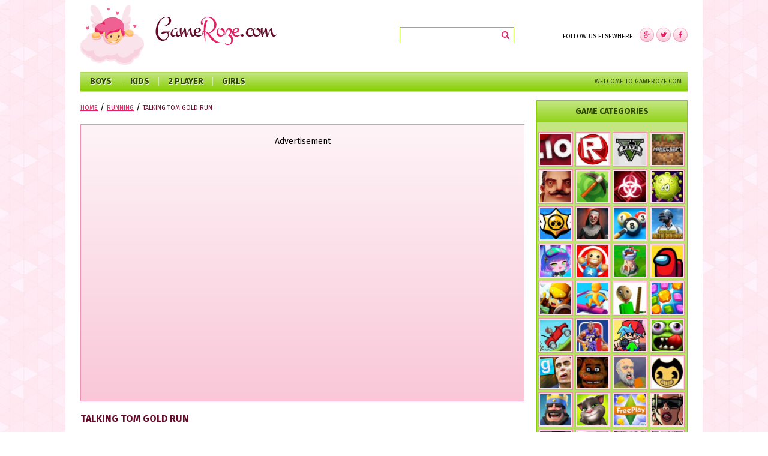

--- FILE ---
content_type: text/html; charset=UTF-8
request_url: https://gamesroze.com/talking-tom-gold-run/
body_size: 16144
content:
<!DOCTYPE html>
<html lang="en-US">
<head>
	<meta name="google-site-verification" content="d6BYyB0xGd5qX4-A-FDfX2BUJ6CR6B_sYKTt_falStY" />
    <meta charset="UTF-8">
    <title>Talking Tom Gold Run game free to play</title>
    <meta name="description" lang="ru" content="Talking Tom: Gold Run stands for a blockbuster title in the genre of an endless runner. The project has a huge army of fans thanks to the global release on PC. It really resembles another mobile application Subway Surfers or Jetpack Joyride. Gold Run game with the addition called as Talking Angela. In this addon you are playing not only as Tom who is an adorably blabbering cat but also as his friend Angela." />
    <meta property="og:type" content="article" />
<meta property="og:title" content="Talking Tom Gold Run game free to play" />
<meta property="og:description" content="Talking Tom: Gold Run stands for a blockbuster title in the genre of an endless runner. The project has a huge army of fans thanks to the global release on PC. It really resembles another mobile application Subway Surfers or Jetpack Joyride. Gold Run game with the addition called as Talking Angela. In this addon you are playing not only as Tom who is an adorably blabbering cat but also as his friend Angela." />
<meta property="og:url" content="https://gamesroze.com/talking-tom-gold-run/" />
<meta property="og:image" content="https://gamesroze.com/wp-content/uploads/2017/09/talking-tom-gold-run-130x100.png" />

    <!-- Mobile Specific Metas
    ================================================== -->
    <meta name="viewport" content="width=device-width, initial-scale=1, maximum-scale=1">
    <link rel="profile" href="https://gmpg.org/xfn/11">
    <link rel="pingback" href="https://gamesroze.com/xmlrpc.php">

    <!-- Favicons
	================================================== -->

    <link rel="apple-touch-icon" sizes="120x120" href="https://gamesroze.com/wp-content/themes/cs-groze/favicons/apple-touch-icon.png">
    <link rel="icon" type="image/png" sizes="32x32" href="https://gamesroze.com/wp-content/themes/cs-groze/favicons/favicon-32x32.png">
    <link rel="icon" type="image/png" sizes="16x16" href="https://gamesroze.com/wp-content/themes/cs-groze/favicons/favicon-16x16.png">
    <link rel="manifest" href="https://gamesroze.com/wp-content/themes/cs-groze/favicons/site.webmanifest">
    <link rel="mask-icon" href="https://gamesroze.com/wp-content/themes/cs-groze/favicons/safari-pinned-tab.svg" color="#5bbad5">
    <meta name="msapplication-TileColor" content="#da532c">
    <meta name="theme-color" content="#ffffff">
    <meta name='robots' content='max-image-preview:large' />
	<style>img:is([sizes="auto" i], [sizes^="auto," i]) { contain-intrinsic-size: 3000px 1500px }</style>
	<link rel='dns-prefetch' href='//code.jquery.com' />
<link rel='dns-prefetch' href='//s7.addthis.com' />
<script type="text/javascript">
/* <![CDATA[ */
window._wpemojiSettings = {"baseUrl":"https:\/\/s.w.org\/images\/core\/emoji\/16.0.1\/72x72\/","ext":".png","svgUrl":"https:\/\/s.w.org\/images\/core\/emoji\/16.0.1\/svg\/","svgExt":".svg","source":{"concatemoji":"https:\/\/gamesroze.com\/wp-includes\/js\/wp-emoji-release.min.js?ver=6.8.3"}};
/*! This file is auto-generated */
!function(s,n){var o,i,e;function c(e){try{var t={supportTests:e,timestamp:(new Date).valueOf()};sessionStorage.setItem(o,JSON.stringify(t))}catch(e){}}function p(e,t,n){e.clearRect(0,0,e.canvas.width,e.canvas.height),e.fillText(t,0,0);var t=new Uint32Array(e.getImageData(0,0,e.canvas.width,e.canvas.height).data),a=(e.clearRect(0,0,e.canvas.width,e.canvas.height),e.fillText(n,0,0),new Uint32Array(e.getImageData(0,0,e.canvas.width,e.canvas.height).data));return t.every(function(e,t){return e===a[t]})}function u(e,t){e.clearRect(0,0,e.canvas.width,e.canvas.height),e.fillText(t,0,0);for(var n=e.getImageData(16,16,1,1),a=0;a<n.data.length;a++)if(0!==n.data[a])return!1;return!0}function f(e,t,n,a){switch(t){case"flag":return n(e,"\ud83c\udff3\ufe0f\u200d\u26a7\ufe0f","\ud83c\udff3\ufe0f\u200b\u26a7\ufe0f")?!1:!n(e,"\ud83c\udde8\ud83c\uddf6","\ud83c\udde8\u200b\ud83c\uddf6")&&!n(e,"\ud83c\udff4\udb40\udc67\udb40\udc62\udb40\udc65\udb40\udc6e\udb40\udc67\udb40\udc7f","\ud83c\udff4\u200b\udb40\udc67\u200b\udb40\udc62\u200b\udb40\udc65\u200b\udb40\udc6e\u200b\udb40\udc67\u200b\udb40\udc7f");case"emoji":return!a(e,"\ud83e\udedf")}return!1}function g(e,t,n,a){var r="undefined"!=typeof WorkerGlobalScope&&self instanceof WorkerGlobalScope?new OffscreenCanvas(300,150):s.createElement("canvas"),o=r.getContext("2d",{willReadFrequently:!0}),i=(o.textBaseline="top",o.font="600 32px Arial",{});return e.forEach(function(e){i[e]=t(o,e,n,a)}),i}function t(e){var t=s.createElement("script");t.src=e,t.defer=!0,s.head.appendChild(t)}"undefined"!=typeof Promise&&(o="wpEmojiSettingsSupports",i=["flag","emoji"],n.supports={everything:!0,everythingExceptFlag:!0},e=new Promise(function(e){s.addEventListener("DOMContentLoaded",e,{once:!0})}),new Promise(function(t){var n=function(){try{var e=JSON.parse(sessionStorage.getItem(o));if("object"==typeof e&&"number"==typeof e.timestamp&&(new Date).valueOf()<e.timestamp+604800&&"object"==typeof e.supportTests)return e.supportTests}catch(e){}return null}();if(!n){if("undefined"!=typeof Worker&&"undefined"!=typeof OffscreenCanvas&&"undefined"!=typeof URL&&URL.createObjectURL&&"undefined"!=typeof Blob)try{var e="postMessage("+g.toString()+"("+[JSON.stringify(i),f.toString(),p.toString(),u.toString()].join(",")+"));",a=new Blob([e],{type:"text/javascript"}),r=new Worker(URL.createObjectURL(a),{name:"wpTestEmojiSupports"});return void(r.onmessage=function(e){c(n=e.data),r.terminate(),t(n)})}catch(e){}c(n=g(i,f,p,u))}t(n)}).then(function(e){for(var t in e)n.supports[t]=e[t],n.supports.everything=n.supports.everything&&n.supports[t],"flag"!==t&&(n.supports.everythingExceptFlag=n.supports.everythingExceptFlag&&n.supports[t]);n.supports.everythingExceptFlag=n.supports.everythingExceptFlag&&!n.supports.flag,n.DOMReady=!1,n.readyCallback=function(){n.DOMReady=!0}}).then(function(){return e}).then(function(){var e;n.supports.everything||(n.readyCallback(),(e=n.source||{}).concatemoji?t(e.concatemoji):e.wpemoji&&e.twemoji&&(t(e.twemoji),t(e.wpemoji)))}))}((window,document),window._wpemojiSettings);
/* ]]> */
</script>
<style id='wp-emoji-styles-inline-css' type='text/css'>

	img.wp-smiley, img.emoji {
		display: inline !important;
		border: none !important;
		box-shadow: none !important;
		height: 1em !important;
		width: 1em !important;
		margin: 0 0.07em !important;
		vertical-align: -0.1em !important;
		background: none !important;
		padding: 0 !important;
	}
</style>
<link rel='stylesheet' id='wp-block-library-css' href='https://gamesroze.com/wp-includes/css/dist/block-library/style.min.css?ver=6.8.3' type='text/css' media='all' />
<style id='classic-theme-styles-inline-css' type='text/css'>
/*! This file is auto-generated */
.wp-block-button__link{color:#fff;background-color:#32373c;border-radius:9999px;box-shadow:none;text-decoration:none;padding:calc(.667em + 2px) calc(1.333em + 2px);font-size:1.125em}.wp-block-file__button{background:#32373c;color:#fff;text-decoration:none}
</style>
<style id='global-styles-inline-css' type='text/css'>
:root{--wp--preset--aspect-ratio--square: 1;--wp--preset--aspect-ratio--4-3: 4/3;--wp--preset--aspect-ratio--3-4: 3/4;--wp--preset--aspect-ratio--3-2: 3/2;--wp--preset--aspect-ratio--2-3: 2/3;--wp--preset--aspect-ratio--16-9: 16/9;--wp--preset--aspect-ratio--9-16: 9/16;--wp--preset--color--black: #000000;--wp--preset--color--cyan-bluish-gray: #abb8c3;--wp--preset--color--white: #ffffff;--wp--preset--color--pale-pink: #f78da7;--wp--preset--color--vivid-red: #cf2e2e;--wp--preset--color--luminous-vivid-orange: #ff6900;--wp--preset--color--luminous-vivid-amber: #fcb900;--wp--preset--color--light-green-cyan: #7bdcb5;--wp--preset--color--vivid-green-cyan: #00d084;--wp--preset--color--pale-cyan-blue: #8ed1fc;--wp--preset--color--vivid-cyan-blue: #0693e3;--wp--preset--color--vivid-purple: #9b51e0;--wp--preset--gradient--vivid-cyan-blue-to-vivid-purple: linear-gradient(135deg,rgba(6,147,227,1) 0%,rgb(155,81,224) 100%);--wp--preset--gradient--light-green-cyan-to-vivid-green-cyan: linear-gradient(135deg,rgb(122,220,180) 0%,rgb(0,208,130) 100%);--wp--preset--gradient--luminous-vivid-amber-to-luminous-vivid-orange: linear-gradient(135deg,rgba(252,185,0,1) 0%,rgba(255,105,0,1) 100%);--wp--preset--gradient--luminous-vivid-orange-to-vivid-red: linear-gradient(135deg,rgba(255,105,0,1) 0%,rgb(207,46,46) 100%);--wp--preset--gradient--very-light-gray-to-cyan-bluish-gray: linear-gradient(135deg,rgb(238,238,238) 0%,rgb(169,184,195) 100%);--wp--preset--gradient--cool-to-warm-spectrum: linear-gradient(135deg,rgb(74,234,220) 0%,rgb(151,120,209) 20%,rgb(207,42,186) 40%,rgb(238,44,130) 60%,rgb(251,105,98) 80%,rgb(254,248,76) 100%);--wp--preset--gradient--blush-light-purple: linear-gradient(135deg,rgb(255,206,236) 0%,rgb(152,150,240) 100%);--wp--preset--gradient--blush-bordeaux: linear-gradient(135deg,rgb(254,205,165) 0%,rgb(254,45,45) 50%,rgb(107,0,62) 100%);--wp--preset--gradient--luminous-dusk: linear-gradient(135deg,rgb(255,203,112) 0%,rgb(199,81,192) 50%,rgb(65,88,208) 100%);--wp--preset--gradient--pale-ocean: linear-gradient(135deg,rgb(255,245,203) 0%,rgb(182,227,212) 50%,rgb(51,167,181) 100%);--wp--preset--gradient--electric-grass: linear-gradient(135deg,rgb(202,248,128) 0%,rgb(113,206,126) 100%);--wp--preset--gradient--midnight: linear-gradient(135deg,rgb(2,3,129) 0%,rgb(40,116,252) 100%);--wp--preset--font-size--small: 13px;--wp--preset--font-size--medium: 20px;--wp--preset--font-size--large: 36px;--wp--preset--font-size--x-large: 42px;--wp--preset--spacing--20: 0.44rem;--wp--preset--spacing--30: 0.67rem;--wp--preset--spacing--40: 1rem;--wp--preset--spacing--50: 1.5rem;--wp--preset--spacing--60: 2.25rem;--wp--preset--spacing--70: 3.38rem;--wp--preset--spacing--80: 5.06rem;--wp--preset--shadow--natural: 6px 6px 9px rgba(0, 0, 0, 0.2);--wp--preset--shadow--deep: 12px 12px 50px rgba(0, 0, 0, 0.4);--wp--preset--shadow--sharp: 6px 6px 0px rgba(0, 0, 0, 0.2);--wp--preset--shadow--outlined: 6px 6px 0px -3px rgba(255, 255, 255, 1), 6px 6px rgba(0, 0, 0, 1);--wp--preset--shadow--crisp: 6px 6px 0px rgba(0, 0, 0, 1);}:where(.is-layout-flex){gap: 0.5em;}:where(.is-layout-grid){gap: 0.5em;}body .is-layout-flex{display: flex;}.is-layout-flex{flex-wrap: wrap;align-items: center;}.is-layout-flex > :is(*, div){margin: 0;}body .is-layout-grid{display: grid;}.is-layout-grid > :is(*, div){margin: 0;}:where(.wp-block-columns.is-layout-flex){gap: 2em;}:where(.wp-block-columns.is-layout-grid){gap: 2em;}:where(.wp-block-post-template.is-layout-flex){gap: 1.25em;}:where(.wp-block-post-template.is-layout-grid){gap: 1.25em;}.has-black-color{color: var(--wp--preset--color--black) !important;}.has-cyan-bluish-gray-color{color: var(--wp--preset--color--cyan-bluish-gray) !important;}.has-white-color{color: var(--wp--preset--color--white) !important;}.has-pale-pink-color{color: var(--wp--preset--color--pale-pink) !important;}.has-vivid-red-color{color: var(--wp--preset--color--vivid-red) !important;}.has-luminous-vivid-orange-color{color: var(--wp--preset--color--luminous-vivid-orange) !important;}.has-luminous-vivid-amber-color{color: var(--wp--preset--color--luminous-vivid-amber) !important;}.has-light-green-cyan-color{color: var(--wp--preset--color--light-green-cyan) !important;}.has-vivid-green-cyan-color{color: var(--wp--preset--color--vivid-green-cyan) !important;}.has-pale-cyan-blue-color{color: var(--wp--preset--color--pale-cyan-blue) !important;}.has-vivid-cyan-blue-color{color: var(--wp--preset--color--vivid-cyan-blue) !important;}.has-vivid-purple-color{color: var(--wp--preset--color--vivid-purple) !important;}.has-black-background-color{background-color: var(--wp--preset--color--black) !important;}.has-cyan-bluish-gray-background-color{background-color: var(--wp--preset--color--cyan-bluish-gray) !important;}.has-white-background-color{background-color: var(--wp--preset--color--white) !important;}.has-pale-pink-background-color{background-color: var(--wp--preset--color--pale-pink) !important;}.has-vivid-red-background-color{background-color: var(--wp--preset--color--vivid-red) !important;}.has-luminous-vivid-orange-background-color{background-color: var(--wp--preset--color--luminous-vivid-orange) !important;}.has-luminous-vivid-amber-background-color{background-color: var(--wp--preset--color--luminous-vivid-amber) !important;}.has-light-green-cyan-background-color{background-color: var(--wp--preset--color--light-green-cyan) !important;}.has-vivid-green-cyan-background-color{background-color: var(--wp--preset--color--vivid-green-cyan) !important;}.has-pale-cyan-blue-background-color{background-color: var(--wp--preset--color--pale-cyan-blue) !important;}.has-vivid-cyan-blue-background-color{background-color: var(--wp--preset--color--vivid-cyan-blue) !important;}.has-vivid-purple-background-color{background-color: var(--wp--preset--color--vivid-purple) !important;}.has-black-border-color{border-color: var(--wp--preset--color--black) !important;}.has-cyan-bluish-gray-border-color{border-color: var(--wp--preset--color--cyan-bluish-gray) !important;}.has-white-border-color{border-color: var(--wp--preset--color--white) !important;}.has-pale-pink-border-color{border-color: var(--wp--preset--color--pale-pink) !important;}.has-vivid-red-border-color{border-color: var(--wp--preset--color--vivid-red) !important;}.has-luminous-vivid-orange-border-color{border-color: var(--wp--preset--color--luminous-vivid-orange) !important;}.has-luminous-vivid-amber-border-color{border-color: var(--wp--preset--color--luminous-vivid-amber) !important;}.has-light-green-cyan-border-color{border-color: var(--wp--preset--color--light-green-cyan) !important;}.has-vivid-green-cyan-border-color{border-color: var(--wp--preset--color--vivid-green-cyan) !important;}.has-pale-cyan-blue-border-color{border-color: var(--wp--preset--color--pale-cyan-blue) !important;}.has-vivid-cyan-blue-border-color{border-color: var(--wp--preset--color--vivid-cyan-blue) !important;}.has-vivid-purple-border-color{border-color: var(--wp--preset--color--vivid-purple) !important;}.has-vivid-cyan-blue-to-vivid-purple-gradient-background{background: var(--wp--preset--gradient--vivid-cyan-blue-to-vivid-purple) !important;}.has-light-green-cyan-to-vivid-green-cyan-gradient-background{background: var(--wp--preset--gradient--light-green-cyan-to-vivid-green-cyan) !important;}.has-luminous-vivid-amber-to-luminous-vivid-orange-gradient-background{background: var(--wp--preset--gradient--luminous-vivid-amber-to-luminous-vivid-orange) !important;}.has-luminous-vivid-orange-to-vivid-red-gradient-background{background: var(--wp--preset--gradient--luminous-vivid-orange-to-vivid-red) !important;}.has-very-light-gray-to-cyan-bluish-gray-gradient-background{background: var(--wp--preset--gradient--very-light-gray-to-cyan-bluish-gray) !important;}.has-cool-to-warm-spectrum-gradient-background{background: var(--wp--preset--gradient--cool-to-warm-spectrum) !important;}.has-blush-light-purple-gradient-background{background: var(--wp--preset--gradient--blush-light-purple) !important;}.has-blush-bordeaux-gradient-background{background: var(--wp--preset--gradient--blush-bordeaux) !important;}.has-luminous-dusk-gradient-background{background: var(--wp--preset--gradient--luminous-dusk) !important;}.has-pale-ocean-gradient-background{background: var(--wp--preset--gradient--pale-ocean) !important;}.has-electric-grass-gradient-background{background: var(--wp--preset--gradient--electric-grass) !important;}.has-midnight-gradient-background{background: var(--wp--preset--gradient--midnight) !important;}.has-small-font-size{font-size: var(--wp--preset--font-size--small) !important;}.has-medium-font-size{font-size: var(--wp--preset--font-size--medium) !important;}.has-large-font-size{font-size: var(--wp--preset--font-size--large) !important;}.has-x-large-font-size{font-size: var(--wp--preset--font-size--x-large) !important;}
:where(.wp-block-post-template.is-layout-flex){gap: 1.25em;}:where(.wp-block-post-template.is-layout-grid){gap: 1.25em;}
:where(.wp-block-columns.is-layout-flex){gap: 2em;}:where(.wp-block-columns.is-layout-grid){gap: 2em;}
:root :where(.wp-block-pullquote){font-size: 1.5em;line-height: 1.6;}
</style>
<link rel='stylesheet' id='wp-postratings-css' href='https://gamesroze.com/wp-content/plugins/wp-postratings/css/postratings-css.css?ver=1.89' type='text/css' media='all' />
<link rel='stylesheet' id='default-css' href='https://gamesroze.com/wp-content/themes/cs-groze/bundle/css/app.css?ver=6.8.3' type='text/css' media='all' />
<link rel='stylesheet' id='custom-css' href='https://gamesroze.com/wp-content/themes/cs-groze/style.css?ver=6.8.3' type='text/css' media='all' />
<link rel='stylesheet' id='wp-pagenavi-css' href='https://gamesroze.com/wp-content/plugins/wp-pagenavi/pagenavi-css.css?ver=2.70' type='text/css' media='all' />
<script type="text/javascript" src="https://gamesroze.com/wp-includes/js/jquery/jquery.min.js?ver=3.7.1" id="jquery-core-js"></script>
<script type="text/javascript" src="https://gamesroze.com/wp-includes/js/jquery/jquery-migrate.min.js?ver=3.4.1" id="jquery-migrate-js"></script>
<script type="text/javascript" src="https://code.jquery.com/ui/1.12.1/jquery-ui.js?ver=6.8.3" id="google-jquery-ui-js"></script>
<script type="text/javascript" src="//s7.addthis.com/js/300/addthis_widget.js?ver=6.8.3#pubid=ra-5bd35967ff62a9e3" id="addthis-js"></script>
<link rel="https://api.w.org/" href="https://gamesroze.com/wp-json/" /><link rel="alternate" title="JSON" type="application/json" href="https://gamesroze.com/wp-json/wp/v2/posts/1140" /><link rel="EditURI" type="application/rsd+xml" title="RSD" href="https://gamesroze.com/xmlrpc.php?rsd" />
<meta name="generator" content="WordPress 6.8.3" />
<link rel="canonical" href="https://gamesroze.com/talking-tom-gold-run/" />
<link rel='shortlink' href='https://gamesroze.com/?p=1140' />
<link rel="alternate" title="oEmbed (JSON)" type="application/json+oembed" href="https://gamesroze.com/wp-json/oembed/1.0/embed?url=https%3A%2F%2Fgamesroze.com%2Ftalking-tom-gold-run%2F" />
<link rel="alternate" title="oEmbed (XML)" type="text/xml+oembed" href="https://gamesroze.com/wp-json/oembed/1.0/embed?url=https%3A%2F%2Fgamesroze.com%2Ftalking-tom-gold-run%2F&#038;format=xml" />
</head>
<body class="wp-singular post-template-default single single-post postid-1140 single-format-standard wp-theme-cs-groze" itemscope="itemscope" itemtype="http://schema.org/WebPage">
<div id="fb-root"></div>
<script>(function(d, s, id) {
        var js, fjs = d.getElementsByTagName(s)[0];
        if (d.getElementById(id)) return;
        js = d.createElement(s); js.id = id;
        js.src = "//connect.facebook.net/en_EN/sdk.js#xfbml=1&version=v2.8";
        fjs.parentNode.insertBefore(js, fjs);
    }(document, 'script', 'facebook-jssdk'));</script>
<script src="https://apis.google.com/js/platform.js" async defer>
    {lang: 'en'}
</script>
<div class="site__wrapper">
<header class="container clearfix">
    <div class="header__inner">
        <div class="header__logo">
            <a href="/">
                <img src="https://gamesroze.com/wp-content/themes/cs-groze/bundle/img/logo.png" alt="Free Games Online | Play Now on Gameroze.com" />
            </a>
        </div>
        <div class="header__search">
            
<form role="search" method="get" id="searchform" class="search__form" action="https://gamesroze.com/" >
    <label class="screen-reader-text" for="s">Search for Games ...</label>
    <input type="text" value="" name="s" id="s" />
    <input type="submit" id="searchsubmit" value="найти" />
</form>
        </div>
        <div class="header__socials">
            <span class="label">Follow us elsewhere:</span>
            <ul>
                <li><a href="https://facebook.com" title="facebook" class="fb__link" target="_blank"></a></li>
                <li><a href="https://twitter.com" title="twitter" class="tw__link" target="_blank"></a></li>
                <li><a href="https://google.com" title="google+" class="goo__link" target="_blank"></a></li>
            </ul>
        </div>
    </div>
</header>
<nav class="navbar container">
    <div class="navbar__left">
        <ul id="menu-main" class="navbar__menu"><li id="menu-item-7" class="menu-item menu-item-type-taxonomy menu-item-object-category menu-item-7"><a href="https://gamesroze.com/boys/">Boys</a></li>
<li id="menu-item-8" class="menu-item menu-item-type-taxonomy menu-item-object-category current-post-ancestor menu-item-8"><a href="https://gamesroze.com/children/">Kids</a></li>
<li id="menu-item-9" class="menu-item menu-item-type-taxonomy menu-item-object-category menu-item-9"><a href="https://gamesroze.com/for-two/">2 Player</a></li>
<li id="menu-item-10" class="menu-item menu-item-type-taxonomy menu-item-object-category menu-item-10"><a href="https://gamesroze.com/girls/">Girls</a></li>
</ul>    </div>
    <div class="navbar__right">
        <div class="navbar__menu"><ul>
<li class="page_item page-item-2"><a href="https://gamesroze.com/">Welcome to Gameroze.com</a></li>
</ul></div>
    </div>
</nav>



<div class="container clearfix">
    <div class="content">
        <section class="breadcrumbs">
            <div class="cs-breadcrumbs"><span itemscope itemtype="http://data-vocabulary.org/Breadcrumb"><a href="https://gamesroze.com/" itemprop="url"><span itemprop="title">Home</span></a></span> <span class="divider">/</span> <span itemscope itemtype="http://data-vocabulary.org/Breadcrumb"><a href="https://gamesroze.com/running-games/" itemprop="url"><span itemprop="title">Running</span></a></span> <span class="divider">/</span> <span class="current">Talking Tom Gold Run</span></div><!-- .breadcrumbs -->        </section>
                <section class="b-promo">
            <p style="text-align: center;">Advertisement</p>
<script async src="https://pagead2.googlesyndication.com/pagead/js/adsbygoogle.js?client=ca-pub-5817539593395036"
     crossorigin="anonymous"></script>
<!-- Gamesroze is -->
<ins class="adsbygoogle"
     style="display:inline-block;width:580px;height:400px"
     data-ad-client="ca-pub-5817539593395036"
     data-ad-slot="7636506307"></ins>
<script>
     (adsbygoogle = window.adsbygoogle || []).push({});
</script>        </section>
                                        <h1 class="block__heading">
		        Talking Tom Gold Run            </h1>
            <section class="single-game__flash">
                                    <div id="flash-container" class="flash-container iframe" data-initwidth="500" data-initheight="650">
                        <iframe src="https://html5.gamedistribution.com/19d2de9aa72d4e759ee141f2adf5017e/" width="500" height="650" scrolling="none" frameborder="0"></iframe>                    </div>
                            </section>
            <section class="single-game__stats">
                <div class="rating__block">
                    <span class="label">Rating: </span>
                    <div id="post-ratings-1140" class="post-ratings" data-nonce="3db732b446"><img id="rating_1140_1" src="https://gamesroze.com/wp-content/plugins/wp-postratings/images/stars_png/rating_on.png" alt="1 Star" title="1 Star" onmouseover="current_rating(1140, 1, '1 Star');" onmouseout="ratings_off(3.9, 4, 0);" onclick="rate_post();" onkeypress="rate_post();" style="cursor: pointer; border: 0px;" /><img id="rating_1140_2" src="https://gamesroze.com/wp-content/plugins/wp-postratings/images/stars_png/rating_on.png" alt="2 Stars" title="2 Stars" onmouseover="current_rating(1140, 2, '2 Stars');" onmouseout="ratings_off(3.9, 4, 0);" onclick="rate_post();" onkeypress="rate_post();" style="cursor: pointer; border: 0px;" /><img id="rating_1140_3" src="https://gamesroze.com/wp-content/plugins/wp-postratings/images/stars_png/rating_on.png" alt="3 Stars" title="3 Stars" onmouseover="current_rating(1140, 3, '3 Stars');" onmouseout="ratings_off(3.9, 4, 0);" onclick="rate_post();" onkeypress="rate_post();" style="cursor: pointer; border: 0px;" /><img id="rating_1140_4" src="https://gamesroze.com/wp-content/plugins/wp-postratings/images/stars_png/rating_half.png" alt="4 Stars" title="4 Stars" onmouseover="current_rating(1140, 4, '4 Stars');" onmouseout="ratings_off(3.9, 4, 0);" onclick="rate_post();" onkeypress="rate_post();" style="cursor: pointer; border: 0px;" /><img id="rating_1140_5" src="https://gamesroze.com/wp-content/plugins/wp-postratings/images/stars_png/rating_off.png" alt="5 Stars" title="5 Stars" onmouseover="current_rating(1140, 5, '5 Stars');" onmouseout="ratings_off(3.9, 4, 0);" onclick="rate_post();" onkeypress="rate_post();" style="cursor: pointer; border: 0px;" /> (<strong>10</strong> votes, average: <strong>3.90</strong> out of 5)<br /><span class="post-ratings-text" id="ratings_1140_text"></span></div><div id="post-ratings-1140-loading" class="post-ratings-loading"><img src="https://gamesroze.com/wp-content/plugins/wp-postratings/images/loading.gif" width="16" height="16" class="post-ratings-image" />Loading...</div>                </div>
                <div class="comments__block">
                    <a href="#comments" class="comment__link scroll__to-js">Write a comment</a>
                </div>
                <div class="favorites__block">
                    <a href="#favorites" class="favorites__link">Add to Favorites</a>
                </div>
                <div class="controls__block">
                    <a href="#fulscreen" class="fullscreen__link btn-fullscreen--js">Fullscreen</a>
                    <a href="#close-fulscreen" class="fullscreen__link_close">Close</a>
                </div>
            </section>

                            <section class="b-promo">
                    <p style="text-align: center;">Advertisement</p>
<script async src="https://pagead2.googlesyndication.com/pagead/js/adsbygoogle.js?client=ca-pub-5817539593395036"
     crossorigin="anonymous"></script>
<!-- Gamesroze -->
<ins class="adsbygoogle"
     style="display:inline-block;width:580px;height:400px"
     data-ad-client="ca-pub-5817539593395036"
     data-ad-slot="4921060665"></ins>
<script>
     (adsbygoogle = window.adsbygoogle || []).push({});
</script>                </section>
            
            <section class="single-game__info">
                <h1 class="block__heading">
                    Game information                </h1>
                <div class="single-game__info-inner">
                    <div class="s-game__thumb">
                        <img width="175" height="135" src="https://gamesroze.com/wp-content/uploads/2017/09/talking-tom-gold-run-175x135.png" class="attachment-medium-prev size-medium-prev wp-post-image" alt="" decoding="async" srcset="https://gamesroze.com/wp-content/uploads/2017/09/talking-tom-gold-run-175x135.png 175w, https://gamesroze.com/wp-content/uploads/2017/09/talking-tom-gold-run-130x100.png 130w" sizes="(max-width: 175px) 100vw, 175px" />                    </div>
                    <div class="s-game__metas">
                        <p class="info__meta info__meta_first">
                            <span class="info__label">Game title:</span>
                            Talking Tom Gold Run                        </p>
                        <div class="info__meta info__meta_categories">
                            <span class="info__label">Category:</span>
                                                                                                                                                            <a href="https://gamesroze.com/running-games/" title="Running Games">Running</a>
                                                                                                ,                                                                                                                                 <a href="https://gamesroze.com/talking-tom-games/" title="Talking Tom Games">Talking Tom Games</a>
                                                                                                                                                    </div>
                        <div class="info__meta info__meta_description">
                            <span class="info__label">Game description:</span>
                            <p>Talking Tom: Gold Run stands for a blockbuster title in the genre of an endless runner. The project has a huge army of fans thanks to the global release on PC. It really resembles another mobile application Subway Surfers or Jetpack Joyride. Gold Run game with the addition called as Talking Angela. In this addon you are playing not only as Tom who is an adorably blabbering cat but also as his friend Angela. In addition, the bunch of other cute animals is available for playing. The main goal is to gather as many gold bars while running as possible. The more gold bars you have, the better your pet’s dwelling will look like. Unblock more interesting features by getting the experience points and gold bars. Challenge your personal records against the records of other players through online charts.</p>
                        </div>

                    </div>
                </div>
            </section>

            <section class="p-games__related">
                <h1 class="block__heading">
                    Related games                </h1>
                <div class="p-list__items clearfix">
                                                                <div class="p-list__item" data-id="10861">
                            <div class="p-list__item-inner">
                                <a href="https://gamesroze.com/welcome-baby-3d/" title="Welcome Baby 3D" class="p-new__thumb">
                                    <img width="130" height="100" src="https://gamesroze.com/wp-content/uploads/2020/12/welcome-baby-3d-130x100.jpg" class="attachment-post-thumbnail size-post-thumbnail wp-post-image" alt="" decoding="async" srcset="https://gamesroze.com/wp-content/uploads/2020/12/welcome-baby-3d-130x100.jpg 130w, https://gamesroze.com/wp-content/uploads/2020/12/welcome-baby-3d-300x231.jpg 300w, https://gamesroze.com/wp-content/uploads/2020/12/welcome-baby-3d-175x135.jpg 175w, https://gamesroze.com/wp-content/uploads/2020/12/welcome-baby-3d.jpg 450w" sizes="(max-width: 130px) 100vw, 130px" />                                </a>
                                <a href="https://gamesroze.com/welcome-baby-3d/" title="Welcome Baby 3D" class="p-new__title">
                                    <span>Welcome Baby 3D</span>
                                </a>
                            </div>
                        </div>
                                            <div class="p-list__item" data-id="7452">
                            <div class="p-list__item-inner">
                                <a href="https://gamesroze.com/fnaf-ar-special-delivery/" title="FNAF AR: Special Delivery" class="p-new__thumb">
                                    <img width="130" height="100" src="https://gamesroze.com/wp-content/uploads/2019/12/fnaf-ar-special-delivery-130x100.jpg" class="attachment-post-thumbnail size-post-thumbnail wp-post-image" alt="" decoding="async" srcset="https://gamesroze.com/wp-content/uploads/2019/12/fnaf-ar-special-delivery-130x100.jpg 130w, https://gamesroze.com/wp-content/uploads/2019/12/fnaf-ar-special-delivery-175x135.jpg 175w" sizes="(max-width: 130px) 100vw, 130px" />                                </a>
                                <a href="https://gamesroze.com/fnaf-ar-special-delivery/" title="FNAF AR: Special Delivery" class="p-new__title">
                                    <span>FNAF AR: Special Delivery</span>
                                </a>
                            </div>
                        </div>
                                            <div class="p-list__item" data-id="17681">
                            <div class="p-list__item-inner">
                                <a href="https://gamesroze.com/cubecraft/" title="CubeCraft" class="p-new__thumb">
                                    <img width="130" height="100" src="https://gamesroze.com/wp-content/uploads/2022/12/cubecraft-130x100.jpg" class="attachment-post-thumbnail size-post-thumbnail wp-post-image" alt="" decoding="async" loading="lazy" srcset="https://gamesroze.com/wp-content/uploads/2022/12/cubecraft-130x100.jpg 130w, https://gamesroze.com/wp-content/uploads/2022/12/cubecraft-300x230.jpg 300w, https://gamesroze.com/wp-content/uploads/2022/12/cubecraft-175x135.jpg 175w, https://gamesroze.com/wp-content/uploads/2022/12/cubecraft.jpg 450w" sizes="auto, (max-width: 130px) 100vw, 130px" />                                </a>
                                <a href="https://gamesroze.com/cubecraft/" title="CubeCraft" class="p-new__title">
                                    <span>CubeCraft</span>
                                </a>
                            </div>
                        </div>
                                            <div class="p-list__item" data-id="18083">
                            <div class="p-list__item-inner">
                                <a href="https://gamesroze.com/garten-of-banban-3/" title="Garten Of Banban 3" class="p-new__thumb">
                                    <img width="130" height="100" src="https://gamesroze.com/wp-content/uploads/2023/01/garten-of-banban-3-130x100.jpg" class="attachment-post-thumbnail size-post-thumbnail wp-post-image" alt="" decoding="async" loading="lazy" srcset="https://gamesroze.com/wp-content/uploads/2023/01/garten-of-banban-3-130x100.jpg 130w, https://gamesroze.com/wp-content/uploads/2023/01/garten-of-banban-3-300x230.jpg 300w, https://gamesroze.com/wp-content/uploads/2023/01/garten-of-banban-3-175x135.jpg 175w, https://gamesroze.com/wp-content/uploads/2023/01/garten-of-banban-3.jpg 450w" sizes="auto, (max-width: 130px) 100vw, 130px" />                                </a>
                                <a href="https://gamesroze.com/garten-of-banban-3/" title="Garten Of Banban 3" class="p-new__title">
                                    <span>Garten Of Banban 3</span>
                                </a>
                            </div>
                        </div>
                                            <div class="p-list__item" data-id="9186">
                            <div class="p-list__item-inner">
                                <a href="https://gamesroze.com/realistic-zombie-survival-warfare/" title="Realistic Zombie Survival Warfare" class="p-new__thumb">
                                    <img width="130" height="100" src="https://gamesroze.com/wp-content/uploads/2020/05/realistic-zombie-survival-warfare-130x100.jpg" class="attachment-post-thumbnail size-post-thumbnail wp-post-image" alt="" decoding="async" loading="lazy" srcset="https://gamesroze.com/wp-content/uploads/2020/05/realistic-zombie-survival-warfare-130x100.jpg 130w, https://gamesroze.com/wp-content/uploads/2020/05/realistic-zombie-survival-warfare-300x228.jpg 300w, https://gamesroze.com/wp-content/uploads/2020/05/realistic-zombie-survival-warfare-175x135.jpg 175w, https://gamesroze.com/wp-content/uploads/2020/05/realistic-zombie-survival-warfare.jpg 365w" sizes="auto, (max-width: 130px) 100vw, 130px" />                                </a>
                                <a href="https://gamesroze.com/realistic-zombie-survival-warfare/" title="Realistic Zombie Survival Warfare" class="p-new__title">
                                    <span>Realistic Zombie Survival Warfare</span>
                                </a>
                            </div>
                        </div>
                                            <div class="p-list__item" data-id="1326">
                            <div class="p-list__item-inner">
                                <a href="https://gamesroze.com/natural-disaster-survival/" title="Natural Disaster Survival" class="p-new__thumb">
                                    <img width="130" height="100" src="https://gamesroze.com/wp-content/uploads/2017/12/natural-disaster-survival-130x100.jpg" class="attachment-post-thumbnail size-post-thumbnail wp-post-image" alt="" decoding="async" loading="lazy" srcset="https://gamesroze.com/wp-content/uploads/2017/12/natural-disaster-survival-130x100.jpg 130w, https://gamesroze.com/wp-content/uploads/2017/12/natural-disaster-survival-175x135.jpg 175w" sizes="auto, (max-width: 130px) 100vw, 130px" />                                </a>
                                <a href="https://gamesroze.com/natural-disaster-survival/" title="Natural Disaster Survival" class="p-new__title">
                                    <span>Natural Disaster Survival</span>
                                </a>
                            </div>
                        </div>
                                            <div class="p-list__item" data-id="18051">
                            <div class="p-list__item-inner">
                                <a href="https://gamesroze.com/stormshot/" title="Stormshot" class="p-new__thumb">
                                    <img width="130" height="100" src="https://gamesroze.com/wp-content/uploads/2023/01/stormshot-130x100.jpg" class="attachment-post-thumbnail size-post-thumbnail wp-post-image" alt="" decoding="async" loading="lazy" srcset="https://gamesroze.com/wp-content/uploads/2023/01/stormshot-130x100.jpg 130w, https://gamesroze.com/wp-content/uploads/2023/01/stormshot-300x230.jpg 300w, https://gamesroze.com/wp-content/uploads/2023/01/stormshot-175x135.jpg 175w, https://gamesroze.com/wp-content/uploads/2023/01/stormshot.jpg 450w" sizes="auto, (max-width: 130px) 100vw, 130px" />                                </a>
                                <a href="https://gamesroze.com/stormshot/" title="Stormshot" class="p-new__title">
                                    <span>Stormshot</span>
                                </a>
                            </div>
                        </div>
                                            <div class="p-list__item" data-id="9292">
                            <div class="p-list__item-inner">
                                <a href="https://gamesroze.com/truck-driver-easy-road/" title="Truck Driver Easy Road" class="p-new__thumb">
                                    <img width="130" height="100" src="https://gamesroze.com/wp-content/uploads/2020/05/truck-driver-easy-road-130x100.jpg" class="attachment-post-thumbnail size-post-thumbnail wp-post-image" alt="" decoding="async" loading="lazy" srcset="https://gamesroze.com/wp-content/uploads/2020/05/truck-driver-easy-road-130x100.jpg 130w, https://gamesroze.com/wp-content/uploads/2020/05/truck-driver-easy-road-175x135.jpg 175w" sizes="auto, (max-width: 130px) 100vw, 130px" />                                </a>
                                <a href="https://gamesroze.com/truck-driver-easy-road/" title="Truck Driver Easy Road" class="p-new__title">
                                    <span>Truck Driver Easy Road</span>
                                </a>
                            </div>
                        </div>
                                            <div class="p-list__item" data-id="562">
                            <div class="p-list__item-inner">
                                <a href="https://gamesroze.com/tank-trouble-3/" title="Tank Trouble 3" class="p-new__thumb">
                                    <img width="130" height="100" src="https://gamesroze.com/wp-content/uploads/2017/05/tanktrouble3-130x100.jpg" class="attachment-post-thumbnail size-post-thumbnail wp-post-image" alt="" decoding="async" loading="lazy" srcset="https://gamesroze.com/wp-content/uploads/2017/05/tanktrouble3-130x100.jpg 130w, https://gamesroze.com/wp-content/uploads/2017/05/tanktrouble3-175x135.jpg 175w" sizes="auto, (max-width: 130px) 100vw, 130px" />                                </a>
                                <a href="https://gamesroze.com/tank-trouble-3/" title="Tank Trouble 3" class="p-new__title">
                                    <span>Tank Trouble 3</span>
                                </a>
                            </div>
                        </div>
                                            <div class="p-list__item" data-id="6617">
                            <div class="p-list__item-inner">
                                <a href="https://gamesroze.com/poly-bridge/" title="Poly Bridge" class="p-new__thumb">
                                    <img width="130" height="100" src="https://gamesroze.com/wp-content/uploads/2019/10/poly-bridge-1-130x100.jpg" class="attachment-post-thumbnail size-post-thumbnail wp-post-image" alt="" decoding="async" loading="lazy" srcset="https://gamesroze.com/wp-content/uploads/2019/10/poly-bridge-1-130x100.jpg 130w, https://gamesroze.com/wp-content/uploads/2019/10/poly-bridge-1-175x135.jpg 175w" sizes="auto, (max-width: 130px) 100vw, 130px" />                                </a>
                                <a href="https://gamesroze.com/poly-bridge/" title="Poly Bridge" class="p-new__title">
                                    <span>Poly Bridge</span>
                                </a>
                            </div>
                        </div>
                                            <div class="p-list__item" data-id="4800">
                            <div class="p-list__item-inner">
                                <a href="https://gamesroze.com/pony-for-girls/" title="Pony for Girls" class="p-new__thumb">
                                    <img width="130" height="100" src="https://gamesroze.com/wp-content/uploads/2019/05/pony-for-girls-130x100.png" class="attachment-post-thumbnail size-post-thumbnail wp-post-image" alt="" decoding="async" loading="lazy" srcset="https://gamesroze.com/wp-content/uploads/2019/05/pony-for-girls-130x100.png 130w, https://gamesroze.com/wp-content/uploads/2019/05/pony-for-girls-175x135.png 175w" sizes="auto, (max-width: 130px) 100vw, 130px" />                                </a>
                                <a href="https://gamesroze.com/pony-for-girls/" title="Pony for Girls" class="p-new__title">
                                    <span>Pony for Girls</span>
                                </a>
                            </div>
                        </div>
                                            <div class="p-list__item" data-id="3246">
                            <div class="p-list__item-inner">
                                <a href="https://gamesroze.com/sister-location-online-fnaf/" title="SISTER LOCATION ONLINE (FNAF)" class="p-new__thumb">
                                    <img width="130" height="100" src="https://gamesroze.com/wp-content/uploads/2018/12/sister-location-online-fnaf-130x100.png" class="attachment-post-thumbnail size-post-thumbnail wp-post-image" alt="" decoding="async" loading="lazy" srcset="https://gamesroze.com/wp-content/uploads/2018/12/sister-location-online-fnaf-130x100.png 130w, https://gamesroze.com/wp-content/uploads/2018/12/sister-location-online-fnaf-175x135.png 175w" sizes="auto, (max-width: 130px) 100vw, 130px" />                                </a>
                                <a href="https://gamesroze.com/sister-location-online-fnaf/" title="SISTER LOCATION ONLINE (FNAF)" class="p-new__title">
                                    <span>SISTER LOCATION ONLINE (FNAF)</span>
                                </a>
                            </div>
                        </div>
                                            <div class="p-list__item" data-id="4775">
                            <div class="p-list__item-inner">
                                <a href="https://gamesroze.com/forager/" title="Forager" class="p-new__thumb">
                                    <img width="130" height="100" src="https://gamesroze.com/wp-content/uploads/2019/05/forager-130x100.png" class="attachment-post-thumbnail size-post-thumbnail wp-post-image" alt="" decoding="async" loading="lazy" srcset="https://gamesroze.com/wp-content/uploads/2019/05/forager-130x100.png 130w, https://gamesroze.com/wp-content/uploads/2019/05/forager-175x135.png 175w" sizes="auto, (max-width: 130px) 100vw, 130px" />                                </a>
                                <a href="https://gamesroze.com/forager/" title="Forager" class="p-new__title">
                                    <span>Forager</span>
                                </a>
                            </div>
                        </div>
                                            <div class="p-list__item" data-id="10172">
                            <div class="p-list__item-inner">
                                <a href="https://gamesroze.com/fleeing-the-complex/" title="Fleeing The Complex" class="p-new__thumb">
                                    <img width="130" height="100" src="https://gamesroze.com/wp-content/uploads/2020/08/fleeing-the-complex-130x100.jpg" class="attachment-post-thumbnail size-post-thumbnail wp-post-image" alt="" decoding="async" loading="lazy" srcset="https://gamesroze.com/wp-content/uploads/2020/08/fleeing-the-complex-130x100.jpg 130w, https://gamesroze.com/wp-content/uploads/2020/08/fleeing-the-complex-175x135.jpg 175w" sizes="auto, (max-width: 130px) 100vw, 130px" />                                </a>
                                <a href="https://gamesroze.com/fleeing-the-complex/" title="Fleeing The Complex" class="p-new__title">
                                    <span>Fleeing The Complex</span>
                                </a>
                            </div>
                        </div>
                                            <div class="p-list__item" data-id="13355">
                            <div class="p-list__item-inner">
                                <a href="https://gamesroze.com/milk-crate-challenge-3d/" title="Milk Crate Challenge 3D" class="p-new__thumb">
                                    <img width="130" height="100" src="https://gamesroze.com/wp-content/uploads/2021/09/milk-crate-challenge-3d-130x100.png" class="attachment-post-thumbnail size-post-thumbnail wp-post-image" alt="" decoding="async" loading="lazy" srcset="https://gamesroze.com/wp-content/uploads/2021/09/milk-crate-challenge-3d-130x100.png 130w, https://gamesroze.com/wp-content/uploads/2021/09/milk-crate-challenge-3d-300x230.png 300w, https://gamesroze.com/wp-content/uploads/2021/09/milk-crate-challenge-3d-175x135.png 175w, https://gamesroze.com/wp-content/uploads/2021/09/milk-crate-challenge-3d.png 371w" sizes="auto, (max-width: 130px) 100vw, 130px" />                                </a>
                                <a href="https://gamesroze.com/milk-crate-challenge-3d/" title="Milk Crate Challenge 3D" class="p-new__title">
                                    <span>Milk Crate Challenge 3D</span>
                                </a>
                            </div>
                        </div>
                                    </div>

                <a href="#" class="p-list__more js-related-more">Show more</a>
            </section>

            <section id="comments" class="comments">
                <h1 class="block__heading">
                    Comments                </h1>
                <div class="commnts__inner">
                    <div id="fb-root"></div>
                    <script src="https://connect.facebook.net/en_US/all.js#xfbml=1"></script>
                    <fb:comments href="https://gamesroze.com/milk-crate-challenge-3d/" width="100%"></fb:comments>
                </div>
            </section>
            </div>
    <aside class="sidebar">
        
<div class="widget" style="background: linear-gradient(to bottom,#c5e784 0,#87ce03 100%);">
    <div class="widget__title">
        <p>Game categories</p>
    </div>
    <div class="widget__content">
        <div class="categories-box">
            <ul class="categories-box__inner">                        <li class="categories-box__item categories-box-item">
                            <a href="https://gamesroze.com/io-games/"
                               title=".io Games Play Online Now"
                               class="categories-box-item__link">
                                <span class="categories-box-item__thumb">
                                    <img width="108" height="108" src="https://gamesroze.com/wp-content/uploads/2017/04/io-games-108x108.jpg" class="img-fluid" alt=".io Games Play Online Now" decoding="async" loading="lazy" srcset="https://gamesroze.com/wp-content/uploads/2017/04/io-games-108x108.jpg 108w, https://gamesroze.com/wp-content/uploads/2017/04/io-games-150x150.jpg 150w" sizes="auto, (max-width: 108px) 100vw, 108px" />                                </span>
                            </a>
                        </li>
                                            <li class="categories-box__item categories-box-item">
                            <a href="https://gamesroze.com/games-roblox/"
                               title="Games Roblox"
                               class="categories-box-item__link">
                                <span class="categories-box-item__thumb">
                                    <img width="108" height="108" src="https://gamesroze.com/wp-content/uploads/2017/05/roblox-108x108.jpg" class="img-fluid" alt="Games Roblox" decoding="async" loading="lazy" srcset="https://gamesroze.com/wp-content/uploads/2017/05/roblox-108x108.jpg 108w, https://gamesroze.com/wp-content/uploads/2017/05/roblox-150x150.jpg 150w, https://gamesroze.com/wp-content/uploads/2017/05/roblox.jpg 200w" sizes="auto, (max-width: 108px) 100vw, 108px" />                                </span>
                            </a>
                        </li>
                                            <li class="categories-box__item categories-box-item">
                            <a href="https://gamesroze.com/gta-5-games/"
                               title="GTA 5 Games"
                               class="categories-box-item__link">
                                <span class="categories-box-item__thumb">
                                    <img width="108" height="108" src="https://gamesroze.com/wp-content/uploads/2019/08/gta-5-game-108x108.png" class="img-fluid" alt="GTA 5 Games" decoding="async" loading="lazy" srcset="https://gamesroze.com/wp-content/uploads/2019/08/gta-5-game-108x108.png 108w, https://gamesroze.com/wp-content/uploads/2019/08/gta-5-game-150x150.png 150w, https://gamesroze.com/wp-content/uploads/2019/08/gta-5-game.png 265w" sizes="auto, (max-width: 108px) 100vw, 108px" />                                </span>
                            </a>
                        </li>
                                            <li class="categories-box__item categories-box-item">
                            <a href="https://gamesroze.com/minecraft/"
                               title="Minecraft Free Games Play Online"
                               class="categories-box-item__link">
                                <span class="categories-box-item__thumb">
                                    <img width="108" height="108" src="https://gamesroze.com/wp-content/uploads/2017/05/minecraft-108x108.png" class="img-fluid" alt="Minecraft Free Games Play Online" decoding="async" loading="lazy" srcset="https://gamesroze.com/wp-content/uploads/2017/05/minecraft-108x108.png 108w, https://gamesroze.com/wp-content/uploads/2017/05/minecraft-150x150.png 150w, https://gamesroze.com/wp-content/uploads/2017/05/minecraft.png 180w" sizes="auto, (max-width: 108px) 100vw, 108px" />                                </span>
                            </a>
                        </li>
                                            <li class="categories-box__item categories-box-item">
                            <a href="https://gamesroze.com/hello-neighbor-cat/"
                               title="Hello Neighbor Games Play Online For free"
                               class="categories-box-item__link">
                                <span class="categories-box-item__thumb">
                                    <img width="85" height="85" src="https://gamesroze.com/wp-content/uploads/2018/01/hello.png" class="img-fluid" alt="Hello Neighbor Games Play Online For free" decoding="async" loading="lazy" />                                </span>
                            </a>
                        </li>
                                            <li class="categories-box__item categories-box-item">
                            <a href="https://gamesroze.com/survival-games/"
                               title="Survival Games"
                               class="categories-box-item__link">
                                <span class="categories-box-item__thumb">
                                    <img width="108" height="108" src="https://gamesroze.com/wp-content/uploads/2019/06/survival-games-108x108.png" class="img-fluid" alt="Survival Games" decoding="async" loading="lazy" srcset="https://gamesroze.com/wp-content/uploads/2019/06/survival-games-108x108.png 108w, https://gamesroze.com/wp-content/uploads/2019/06/survival-games-150x150.png 150w, https://gamesroze.com/wp-content/uploads/2019/06/survival-games.png 173w" sizes="auto, (max-width: 108px) 100vw, 108px" />                                </span>
                            </a>
                        </li>
                                            <li class="categories-box__item categories-box-item">
                            <a href="https://gamesroze.com/plague-inc-games-online/"
                               title="Plague Inc Games"
                               class="categories-box-item__link">
                                <span class="categories-box-item__thumb">
                                    <img width="108" height="108" src="https://gamesroze.com/wp-content/uploads/2020/03/plague-inc-games-online-108x108.jpg" class="img-fluid" alt="Plague Inc Games" decoding="async" loading="lazy" srcset="https://gamesroze.com/wp-content/uploads/2020/03/plague-inc-games-online-108x108.jpg 108w, https://gamesroze.com/wp-content/uploads/2020/03/plague-inc-games-online-300x300.jpg 300w, https://gamesroze.com/wp-content/uploads/2020/03/plague-inc-games-online-150x150.jpg 150w, https://gamesroze.com/wp-content/uploads/2020/03/plague-inc-games-online.jpg 533w" sizes="auto, (max-width: 108px) 100vw, 108px" />                                </span>
                            </a>
                        </li>
                                            <li class="categories-box__item categories-box-item">
                            <a href="https://gamesroze.com/covid-19-games-online/"
                               title="Coronavirus / COVID-19 Games"
                               class="categories-box-item__link">
                                <span class="categories-box-item__thumb">
                                    <img width="108" height="108" src="https://gamesroze.com/wp-content/uploads/2020/04/covid-19-games-online-108x108.jpg" class="img-fluid" alt="Coronavirus / COVID-19 Games" decoding="async" loading="lazy" srcset="https://gamesroze.com/wp-content/uploads/2020/04/covid-19-games-online-108x108.jpg 108w, https://gamesroze.com/wp-content/uploads/2020/04/covid-19-games-online-300x300.jpg 300w, https://gamesroze.com/wp-content/uploads/2020/04/covid-19-games-online-150x150.jpg 150w, https://gamesroze.com/wp-content/uploads/2020/04/covid-19-games-online.jpg 308w" sizes="auto, (max-width: 108px) 100vw, 108px" />                                </span>
                            </a>
                        </li>
                                            <li class="categories-box__item categories-box-item">
                            <a href="https://gamesroze.com/brawl-stars-games/"
                               title="Brawl Stars Games"
                               class="categories-box-item__link">
                                <span class="categories-box-item__thumb">
                                    <img width="108" height="108" src="https://gamesroze.com/wp-content/uploads/2019/04/brawl-stars-108x108.png" class="img-fluid" alt="Brawl Stars Games" decoding="async" loading="lazy" srcset="https://gamesroze.com/wp-content/uploads/2019/04/brawl-stars-108x108.png 108w, https://gamesroze.com/wp-content/uploads/2019/04/brawl-stars-300x300.png 300w, https://gamesroze.com/wp-content/uploads/2019/04/brawl-stars-150x150.png 150w, https://gamesroze.com/wp-content/uploads/2019/04/brawl-stars.png 320w" sizes="auto, (max-width: 108px) 100vw, 108px" />                                </span>
                            </a>
                        </li>
                                            <li class="categories-box__item categories-box-item">
                            <a href="https://gamesroze.com/evil-nun-games/"
                               title="Evil Nun Games"
                               class="categories-box-item__link">
                                <span class="categories-box-item__thumb">
                                    <img width="108" height="108" src="https://gamesroze.com/wp-content/uploads/2021/10/evil-nun-games-108x108.jpg" class="img-fluid" alt="Evil Nun Games" decoding="async" loading="lazy" srcset="https://gamesroze.com/wp-content/uploads/2021/10/evil-nun-games-108x108.jpg 108w, https://gamesroze.com/wp-content/uploads/2021/10/evil-nun-games-150x150.jpg 150w" sizes="auto, (max-width: 108px) 100vw, 108px" />                                </span>
                            </a>
                        </li>
                                            <li class="categories-box__item categories-box-item">
                            <a href="https://gamesroze.com/8-ball-pool-games/"
                               title="8 Ball Pool Games"
                               class="categories-box-item__link">
                                <span class="categories-box-item__thumb">
                                    <img width="108" height="108" src="https://gamesroze.com/wp-content/uploads/2021/10/8-ball-pool-games-108x108.jpg" class="img-fluid" alt="8 Ball Pool Games" decoding="async" loading="lazy" srcset="https://gamesroze.com/wp-content/uploads/2021/10/8-ball-pool-games-108x108.jpg 108w, https://gamesroze.com/wp-content/uploads/2021/10/8-ball-pool-games-150x150.jpg 150w, https://gamesroze.com/wp-content/uploads/2021/10/8-ball-pool-games.jpg 236w" sizes="auto, (max-width: 108px) 100vw, 108px" />                                </span>
                            </a>
                        </li>
                                            <li class="categories-box__item categories-box-item">
                            <a href="https://gamesroze.com/pubg-games/"
                               title="PUBG Games"
                               class="categories-box-item__link">
                                <span class="categories-box-item__thumb">
                                    <img width="108" height="108" src="https://gamesroze.com/wp-content/uploads/2021/10/pubg-games-108x108.jpg" class="img-fluid" alt="PUBG Games" decoding="async" loading="lazy" srcset="https://gamesroze.com/wp-content/uploads/2021/10/pubg-games-108x108.jpg 108w, https://gamesroze.com/wp-content/uploads/2021/10/pubg-games-300x300.jpg 300w, https://gamesroze.com/wp-content/uploads/2021/10/pubg-games-150x150.jpg 150w, https://gamesroze.com/wp-content/uploads/2021/10/pubg-games.jpg 388w" sizes="auto, (max-width: 108px) 100vw, 108px" />                                </span>
                            </a>
                        </li>
                                            <li class="categories-box__item categories-box-item">
                            <a href="https://gamesroze.com/gacha-life-games/"
                               title="Gacha Life Games"
                               class="categories-box-item__link">
                                <span class="categories-box-item__thumb">
                                    <img width="108" height="108" src="https://gamesroze.com/wp-content/uploads/2020/07/gacha-life-games-108x108.jpg" class="img-fluid" alt="Gacha Life Games" decoding="async" loading="lazy" srcset="https://gamesroze.com/wp-content/uploads/2020/07/gacha-life-games-108x108.jpg 108w, https://gamesroze.com/wp-content/uploads/2020/07/gacha-life-games-150x150.jpg 150w, https://gamesroze.com/wp-content/uploads/2020/07/gacha-life-games.jpg 234w" sizes="auto, (max-width: 108px) 100vw, 108px" />                                </span>
                            </a>
                        </li>
                                            <li class="categories-box__item categories-box-item">
                            <a href="https://gamesroze.com/kick-the-buddy-games/"
                               title="Kick the Buddy Games"
                               class="categories-box-item__link">
                                <span class="categories-box-item__thumb">
                                    <img width="108" height="108" src="https://gamesroze.com/wp-content/uploads/2020/07/kick-the-buddy-games-108x108.jpg" class="img-fluid" alt="Kick the Buddy Games" decoding="async" loading="lazy" srcset="https://gamesroze.com/wp-content/uploads/2020/07/kick-the-buddy-games-108x108.jpg 108w, https://gamesroze.com/wp-content/uploads/2020/07/kick-the-buddy-games-300x300.jpg 300w, https://gamesroze.com/wp-content/uploads/2020/07/kick-the-buddy-games-150x150.jpg 150w, https://gamesroze.com/wp-content/uploads/2020/07/kick-the-buddy-games.jpg 302w" sizes="auto, (max-width: 108px) 100vw, 108px" />                                </span>
                            </a>
                        </li>
                                            <li class="categories-box__item categories-box-item">
                            <a href="https://gamesroze.com/strategy-games/"
                               title="Strategy Games"
                               class="categories-box-item__link">
                                <span class="categories-box-item__thumb">
                                    <img width="108" height="108" src="https://gamesroze.com/wp-content/uploads/2020/10/strategy-games-108x108.jpg" class="img-fluid" alt="Strategy Games" decoding="async" loading="lazy" srcset="https://gamesroze.com/wp-content/uploads/2020/10/strategy-games-108x108.jpg 108w, https://gamesroze.com/wp-content/uploads/2020/10/strategy-games-150x150.jpg 150w, https://gamesroze.com/wp-content/uploads/2020/10/strategy-games.jpg 266w" sizes="auto, (max-width: 108px) 100vw, 108px" />                                </span>
                            </a>
                        </li>
                                            <li class="categories-box__item categories-box-item">
                            <a href="https://gamesroze.com/among-us-games/"
                               title="Among Us Games"
                               class="categories-box-item__link">
                                <span class="categories-box-item__thumb">
                                    <img width="108" height="108" src="https://gamesroze.com/wp-content/uploads/2020/11/among-us-games-108x108.jpg" class="img-fluid" alt="Among Us Games" decoding="async" loading="lazy" srcset="https://gamesroze.com/wp-content/uploads/2020/11/among-us-games-108x108.jpg 108w, https://gamesroze.com/wp-content/uploads/2020/11/among-us-games-297x300.jpg 297w, https://gamesroze.com/wp-content/uploads/2020/11/among-us-games-150x150.jpg 150w, https://gamesroze.com/wp-content/uploads/2020/11/among-us-games.jpg 538w" sizes="auto, (max-width: 108px) 100vw, 108px" />                                </span>
                            </a>
                        </li>
                                            <li class="categories-box__item categories-box-item">
                            <a href="https://gamesroze.com/rpg-games/"
                               title="RPG Games"
                               class="categories-box-item__link">
                                <span class="categories-box-item__thumb">
                                    <img width="108" height="108" src="https://gamesroze.com/wp-content/uploads/2021/04/rpg-games-108x108.jpg" class="img-fluid" alt="RPG Games" decoding="async" loading="lazy" srcset="https://gamesroze.com/wp-content/uploads/2021/04/rpg-games-108x108.jpg 108w, https://gamesroze.com/wp-content/uploads/2021/04/rpg-games-150x150.jpg 150w" sizes="auto, (max-width: 108px) 100vw, 108px" />                                </span>
                            </a>
                        </li>
                                            <li class="categories-box__item categories-box-item">
                            <a href="https://gamesroze.com/running-games/"
                               title="Running Games"
                               class="categories-box-item__link">
                                <span class="categories-box-item__thumb">
                                    <img width="108" height="108" src="https://gamesroze.com/wp-content/uploads/2021/04/running-games-108x108.jpg" class="img-fluid" alt="Running Games" decoding="async" loading="lazy" srcset="https://gamesroze.com/wp-content/uploads/2021/04/running-games-108x108.jpg 108w, https://gamesroze.com/wp-content/uploads/2021/04/running-games-150x150.jpg 150w" sizes="auto, (max-width: 108px) 100vw, 108px" />                                </span>
                            </a>
                        </li>
                                            <li class="categories-box__item categories-box-item">
                            <a href="https://gamesroze.com/baldis-basics-games/"
                               title="Baldi’s Basics Games"
                               class="categories-box-item__link">
                                <span class="categories-box-item__thumb">
                                    <img width="108" height="108" src="https://gamesroze.com/wp-content/uploads/2021/04/baldi-s-basics-games-108x108.jpg" class="img-fluid" alt="Baldi’s Basics Games" decoding="async" loading="lazy" srcset="https://gamesroze.com/wp-content/uploads/2021/04/baldi-s-basics-games-108x108.jpg 108w, https://gamesroze.com/wp-content/uploads/2021/04/baldi-s-basics-games-150x150.jpg 150w, https://gamesroze.com/wp-content/uploads/2021/04/baldi-s-basics-games.jpg 240w" sizes="auto, (max-width: 108px) 100vw, 108px" />                                </span>
                            </a>
                        </li>
                                            <li class="categories-box__item categories-box-item">
                            <a href="https://gamesroze.com/match-3-games/"
                               title="Match 3 Games"
                               class="categories-box-item__link">
                                <span class="categories-box-item__thumb">
                                    <img width="108" height="108" src="https://gamesroze.com/wp-content/uploads/2021/04/match-3-games-108x108.jpg" class="img-fluid" alt="Match 3 Games" decoding="async" loading="lazy" srcset="https://gamesroze.com/wp-content/uploads/2021/04/match-3-games-108x108.jpg 108w, https://gamesroze.com/wp-content/uploads/2021/04/match-3-games-150x150.jpg 150w, https://gamesroze.com/wp-content/uploads/2021/04/match-3-games.jpg 224w" sizes="auto, (max-width: 108px) 100vw, 108px" />                                </span>
                            </a>
                        </li>
                                            <li class="categories-box__item categories-box-item">
                            <a href="https://gamesroze.com/hill-climb-racing-games-online/"
                               title="Hill Climb Racing Games"
                               class="categories-box-item__link">
                                <span class="categories-box-item__thumb">
                                    <img width="108" height="108" src="https://gamesroze.com/wp-content/uploads/2020/04/hill-climb-racing-games-online-108x108.jpg" class="img-fluid" alt="Hill Climb Racing Games" decoding="async" loading="lazy" srcset="https://gamesroze.com/wp-content/uploads/2020/04/hill-climb-racing-games-online-108x108.jpg 108w, https://gamesroze.com/wp-content/uploads/2020/04/hill-climb-racing-games-online-297x300.jpg 297w, https://gamesroze.com/wp-content/uploads/2020/04/hill-climb-racing-games-online-150x150.jpg 150w, https://gamesroze.com/wp-content/uploads/2020/04/hill-climb-racing-games-online.jpg 299w" sizes="auto, (max-width: 108px) 100vw, 108px" />                                </span>
                            </a>
                        </li>
                                            <li class="categories-box__item categories-box-item">
                            <a href="https://gamesroze.com/nba-games/"
                               title="NBA Games"
                               class="categories-box-item__link">
                                <span class="categories-box-item__thumb">
                                    <img width="108" height="108" src="https://gamesroze.com/wp-content/uploads/2021/04/nba-games-108x108.jpg" class="img-fluid" alt="NBA Games" decoding="async" loading="lazy" srcset="https://gamesroze.com/wp-content/uploads/2021/04/nba-games-108x108.jpg 108w, https://gamesroze.com/wp-content/uploads/2021/04/nba-games-150x150.jpg 150w, https://gamesroze.com/wp-content/uploads/2021/04/nba-games.jpg 273w" sizes="auto, (max-width: 108px) 100vw, 108px" />                                </span>
                            </a>
                        </li>
                                            <li class="categories-box__item categories-box-item">
                            <a href="https://gamesroze.com/friday-night-funkin-games/"
                               title="Friday Night Funkin Games"
                               class="categories-box-item__link">
                                <span class="categories-box-item__thumb">
                                    <img width="108" height="108" src="https://gamesroze.com/wp-content/uploads/2021/06/friday-night-funkin-games-108x108.png" class="img-fluid" alt="Friday Night Funkin Games" decoding="async" loading="lazy" srcset="https://gamesroze.com/wp-content/uploads/2021/06/friday-night-funkin-games-108x108.png 108w, https://gamesroze.com/wp-content/uploads/2021/06/friday-night-funkin-games-300x300.png 300w, https://gamesroze.com/wp-content/uploads/2021/06/friday-night-funkin-games-150x150.png 150w, https://gamesroze.com/wp-content/uploads/2021/06/friday-night-funkin-games.png 320w" sizes="auto, (max-width: 108px) 100vw, 108px" />                                </span>
                            </a>
                        </li>
                                            <li class="categories-box__item categories-box-item">
                            <a href="https://gamesroze.com/zombie-games-online/"
                               title="Zombie Games"
                               class="categories-box-item__link">
                                <span class="categories-box-item__thumb">
                                    <img width="108" height="108" src="https://gamesroze.com/wp-content/uploads/2020/04/zombie-games-online-108x108.jpg" class="img-fluid" alt="Zombie Games" decoding="async" loading="lazy" srcset="https://gamesroze.com/wp-content/uploads/2020/04/zombie-games-online-108x108.jpg 108w, https://gamesroze.com/wp-content/uploads/2020/04/zombie-games-online-150x150.jpg 150w, https://gamesroze.com/wp-content/uploads/2020/04/zombie-games-online.jpg 271w" sizes="auto, (max-width: 108px) 100vw, 108px" />                                </span>
                            </a>
                        </li>
                                            <li class="categories-box__item categories-box-item">
                            <a href="https://gamesroze.com/garrys-mod-games/"
                               title="Garry's Mod Games"
                               class="categories-box-item__link">
                                <span class="categories-box-item__thumb">
                                    <img width="108" height="108" src="https://gamesroze.com/wp-content/uploads/2019/01/garrys-mod-games-108x108.png" class="img-fluid" alt="Garry&#039;s Mod Games" decoding="async" loading="lazy" srcset="https://gamesroze.com/wp-content/uploads/2019/01/garrys-mod-games-108x108.png 108w, https://gamesroze.com/wp-content/uploads/2019/01/garrys-mod-games-150x150.png 150w" sizes="auto, (max-width: 108px) 100vw, 108px" />                                </span>
                            </a>
                        </li>
                                            <li class="categories-box__item categories-box-item">
                            <a href="https://gamesroze.com/fnaf/"
                               title="FNAF Games"
                               class="categories-box-item__link">
                                <span class="categories-box-item__thumb">
                                    <img width="108" height="108" src="https://gamesroze.com/wp-content/uploads/2017/05/fnaf-108x108.jpg" class="img-fluid" alt="FNAF Games" decoding="async" loading="lazy" srcset="https://gamesroze.com/wp-content/uploads/2017/05/fnaf-108x108.jpg 108w, https://gamesroze.com/wp-content/uploads/2017/05/fnaf-150x150.jpg 150w, https://gamesroze.com/wp-content/uploads/2017/05/fnaf.jpg 268w" sizes="auto, (max-width: 108px) 100vw, 108px" />                                </span>
                            </a>
                        </li>
                                            <li class="categories-box__item categories-box-item">
                            <a href="https://gamesroze.com/happy-wheels-cat/"
                               title="Happy Wheels"
                               class="categories-box-item__link">
                                <span class="categories-box-item__thumb">
                                    <img width="108" height="108" src="https://gamesroze.com/wp-content/uploads/2017/05/happy-wheels-108x108.jpg" class="img-fluid" alt="Happy Wheels" decoding="async" loading="lazy" srcset="https://gamesroze.com/wp-content/uploads/2017/05/happy-wheels-108x108.jpg 108w, https://gamesroze.com/wp-content/uploads/2017/05/happy-wheels-150x150.jpg 150w, https://gamesroze.com/wp-content/uploads/2017/05/happy-wheels.jpg 280w" sizes="auto, (max-width: 108px) 100vw, 108px" />                                </span>
                            </a>
                        </li>
                                            <li class="categories-box__item categories-box-item">
                            <a href="https://gamesroze.com/survival-horror/"
                               title="Survival Horror Games"
                               class="categories-box-item__link">
                                <span class="categories-box-item__thumb">
                                    <img width="108" height="108" src="https://gamesroze.com/wp-content/uploads/2018/01/bendy-108x108.jpg" class="img-fluid" alt="Survival Horror Games" decoding="async" loading="lazy" srcset="https://gamesroze.com/wp-content/uploads/2018/01/bendy-108x108.jpg 108w, https://gamesroze.com/wp-content/uploads/2018/01/bendy-150x150.jpg 150w" sizes="auto, (max-width: 108px) 100vw, 108px" />                                </span>
                            </a>
                        </li>
                                            <li class="categories-box__item categories-box-item">
                            <a href="https://gamesroze.com/clash-royale-games/"
                               title="Clash Royale Games"
                               class="categories-box-item__link">
                                <span class="categories-box-item__thumb">
                                    <img width="108" height="108" src="https://gamesroze.com/wp-content/uploads/2019/01/clash-royale-games-108x108.png" class="img-fluid" alt="Clash Royale Games" decoding="async" loading="lazy" srcset="https://gamesroze.com/wp-content/uploads/2019/01/clash-royale-games-108x108.png 108w, https://gamesroze.com/wp-content/uploads/2019/01/clash-royale-games-150x150.png 150w" sizes="auto, (max-width: 108px) 100vw, 108px" />                                </span>
                            </a>
                        </li>
                                            <li class="categories-box__item categories-box-item">
                            <a href="https://gamesroze.com/talking-tom-games/"
                               title="Talking Tom Games"
                               class="categories-box-item__link">
                                <span class="categories-box-item__thumb">
                                    <img width="108" height="108" src="https://gamesroze.com/wp-content/uploads/2018/12/talking-tom-games-108x108.png" class="img-fluid" alt="Talking Tom Games" decoding="async" loading="lazy" srcset="https://gamesroze.com/wp-content/uploads/2018/12/talking-tom-games-108x108.png 108w, https://gamesroze.com/wp-content/uploads/2018/12/talking-tom-games-150x150.png 150w" sizes="auto, (max-width: 108px) 100vw, 108px" />                                </span>
                            </a>
                        </li>
                                            <li class="categories-box__item categories-box-item">
                            <a href="https://gamesroze.com/the-sims/"
                               title="The Sims"
                               class="categories-box-item__link">
                                <span class="categories-box-item__thumb">
                                    <img width="108" height="108" src="https://gamesroze.com/wp-content/uploads/2018/04/thesims-108x108.jpg" class="img-fluid" alt="The Sims" decoding="async" loading="lazy" srcset="https://gamesroze.com/wp-content/uploads/2018/04/thesims-108x108.jpg 108w, https://gamesroze.com/wp-content/uploads/2018/04/thesims-150x150.jpg 150w" sizes="auto, (max-width: 108px) 100vw, 108px" />                                </span>
                            </a>
                        </li>
                                            <li class="categories-box__item categories-box-item">
                            <a href="https://gamesroze.com/gta-games/"
                               title="GTA Games"
                               class="categories-box-item__link">
                                <span class="categories-box-item__thumb">
                                    <img width="108" height="108" src="https://gamesroze.com/wp-content/uploads/2018/04/gta-1-108x108.jpg" class="img-fluid" alt="GTA Games" decoding="async" loading="lazy" srcset="https://gamesroze.com/wp-content/uploads/2018/04/gta-1-108x108.jpg 108w, https://gamesroze.com/wp-content/uploads/2018/04/gta-1-150x150.jpg 150w" sizes="auto, (max-width: 108px) 100vw, 108px" />                                </span>
                            </a>
                        </li>
                                            <li class="categories-box__item categories-box-item">
                            <a href="https://gamesroze.com/miraculous-tales-of-ladybug-cat-noir/"
                               title="Miraculous: Tales of Ladybug &amp; Cat Noir"
                               class="categories-box-item__link">
                                <span class="categories-box-item__thumb">
                                    <img width="108" height="108" src="https://gamesroze.com/wp-content/uploads/2018/12/miraculous-108x108.png" class="img-fluid" alt="Miraculous: Tales of Ladybug &amp; Cat Noir" decoding="async" loading="lazy" srcset="https://gamesroze.com/wp-content/uploads/2018/12/miraculous-108x108.png 108w, https://gamesroze.com/wp-content/uploads/2018/12/miraculous-150x150.png 150w" sizes="auto, (max-width: 108px) 100vw, 108px" />                                </span>
                            </a>
                        </li>
                                            <li class="categories-box__item categories-box-item">
                            <a href="https://gamesroze.com/need-for-speed-games/"
                               title="Need For Speed Games"
                               class="categories-box-item__link">
                                <span class="categories-box-item__thumb">
                                    <img width="108" height="108" src="https://gamesroze.com/wp-content/uploads/2019/06/need-for-speed-game-108x108.png" class="img-fluid" alt="Need For Speed Games" decoding="async" loading="lazy" srcset="https://gamesroze.com/wp-content/uploads/2019/06/need-for-speed-game-108x108.png 108w, https://gamesroze.com/wp-content/uploads/2019/06/need-for-speed-game-150x150.png 150w" sizes="auto, (max-width: 108px) 100vw, 108px" />                                </span>
                            </a>
                        </li>
                                            <li class="categories-box__item categories-box-item">
                            <a href="https://gamesroze.com/games-ice-scream-horror/"
                               title="Games Ice Scream Horror"
                               class="categories-box-item__link">
                                <span class="categories-box-item__thumb">
                                    <img width="108" height="108" src="https://gamesroze.com/wp-content/uploads/2019/12/games-ice-scream-horror-108x108.jpg" class="img-fluid" alt="Games Ice Scream Horror" decoding="async" loading="lazy" srcset="https://gamesroze.com/wp-content/uploads/2019/12/games-ice-scream-horror-108x108.jpg 108w, https://gamesroze.com/wp-content/uploads/2019/12/games-ice-scream-horror-300x298.jpg 300w, https://gamesroze.com/wp-content/uploads/2019/12/games-ice-scream-horror-150x150.jpg 150w, https://gamesroze.com/wp-content/uploads/2019/12/games-ice-scream-horror.jpg 312w" sizes="auto, (max-width: 108px) 100vw, 108px" />                                </span>
                            </a>
                        </li>
                                            <li class="categories-box__item categories-box-item">
                            <a href="https://gamesroze.com/adam-and-eve-games/"
                               title="Adam and Eve Games"
                               class="categories-box-item__link">
                                <span class="categories-box-item__thumb">
                                    <img width="108" height="108" src="https://gamesroze.com/wp-content/uploads/2019/03/adam-and-eve-games-108x108.png" class="img-fluid" alt="Adam and Eve Games" decoding="async" loading="lazy" srcset="https://gamesroze.com/wp-content/uploads/2019/03/adam-and-eve-games-108x108.png 108w, https://gamesroze.com/wp-content/uploads/2019/03/adam-and-eve-games-150x150.png 150w" sizes="auto, (max-width: 108px) 100vw, 108px" />                                </span>
                            </a>
                        </li>
                                            <li class="categories-box__item categories-box-item">
                            <a href="https://gamesroze.com/counter-strike-games/"
                               title="Counter Strike Games"
                               class="categories-box-item__link">
                                <span class="categories-box-item__thumb">
                                    <img width="108" height="108" src="https://gamesroze.com/wp-content/uploads/2019/06/counter-strike-games-108x108.png" class="img-fluid" alt="Counter Strike Games" decoding="async" loading="lazy" srcset="https://gamesroze.com/wp-content/uploads/2019/06/counter-strike-games-108x108.png 108w, https://gamesroze.com/wp-content/uploads/2019/06/counter-strike-games-150x150.png 150w, https://gamesroze.com/wp-content/uploads/2019/06/counter-strike-games.png 223w" sizes="auto, (max-width: 108px) 100vw, 108px" />                                </span>
                            </a>
                        </li>
                                            <li class="categories-box__item categories-box-item">
                            <a href="https://gamesroze.com/lol-surprise-games/"
                               title="LOL Surprise Games"
                               class="categories-box-item__link">
                                <span class="categories-box-item__thumb">
                                    <img width="108" height="108" src="https://gamesroze.com/wp-content/uploads/2019/09/lol-surprise-games-108x108.png" class="img-fluid" alt="LOL Surprise Games" decoding="async" loading="lazy" srcset="https://gamesroze.com/wp-content/uploads/2019/09/lol-surprise-games-108x108.png 108w, https://gamesroze.com/wp-content/uploads/2019/09/lol-surprise-games-150x150.png 150w, https://gamesroze.com/wp-content/uploads/2019/09/lol-surprise-games.png 198w" sizes="auto, (max-width: 108px) 100vw, 108px" />                                </span>
                            </a>
                        </li>
                                            <li class="categories-box__item categories-box-item">
                            <a href="https://gamesroze.com/mahjong-games/"
                               title="Mahjong Games"
                               class="categories-box-item__link">
                                <span class="categories-box-item__thumb">
                                    <img width="108" height="108" src="https://gamesroze.com/wp-content/uploads/2019/07/mahjong-games-108x108.png" class="img-fluid" alt="Mahjong Games" decoding="async" loading="lazy" srcset="https://gamesroze.com/wp-content/uploads/2019/07/mahjong-games-108x108.png 108w, https://gamesroze.com/wp-content/uploads/2019/07/mahjong-games-150x150.png 150w, https://gamesroze.com/wp-content/uploads/2019/07/mahjong-games.png 176w" sizes="auto, (max-width: 108px) 100vw, 108px" />                                </span>
                            </a>
                        </li>
                                            <li class="categories-box__item categories-box-item">
                            <a href="https://gamesroze.com/avakin-life-games/"
                               title="Avakin Life Games"
                               class="categories-box-item__link">
                                <span class="categories-box-item__thumb">
                                    <img width="108" height="108" src="https://gamesroze.com/wp-content/uploads/2020/01/avakin-life-games-108x108.jpg" class="img-fluid" alt="Avakin Life Games" decoding="async" loading="lazy" srcset="https://gamesroze.com/wp-content/uploads/2020/01/avakin-life-games-108x108.jpg 108w, https://gamesroze.com/wp-content/uploads/2020/01/avakin-life-games-297x300.jpg 297w, https://gamesroze.com/wp-content/uploads/2020/01/avakin-life-games-150x150.jpg 150w, https://gamesroze.com/wp-content/uploads/2020/01/avakin-life-games.jpg 625w" sizes="auto, (max-width: 108px) 100vw, 108px" />                                </span>
                            </a>
                        </li>
                                            <li class="categories-box__item categories-box-item">
                            <a href="https://gamesroze.com/angry-birds-games/"
                               title="Angry Birds Games"
                               class="categories-box-item__link">
                                <span class="categories-box-item__thumb">
                                    <img width="108" height="108" src="https://gamesroze.com/wp-content/uploads/2018/12/angry-birds-108x108.png" class="img-fluid" alt="Angry Birds Games" decoding="async" loading="lazy" srcset="https://gamesroze.com/wp-content/uploads/2018/12/angry-birds-108x108.png 108w, https://gamesroze.com/wp-content/uploads/2018/12/angry-birds-150x150.png 150w" sizes="auto, (max-width: 108px) 100vw, 108px" />                                </span>
                            </a>
                        </li>
                                            <li class="categories-box__item categories-box-item">
                            <a href="https://gamesroze.com/stickman/"
                               title="Stickman Games"
                               class="categories-box-item__link">
                                <span class="categories-box-item__thumb">
                                    <img width="108" height="108" src="https://gamesroze.com/wp-content/uploads/2018/01/sticman-108x108.jpg" class="img-fluid" alt="Stickman Games" decoding="async" loading="lazy" />                                </span>
                            </a>
                        </li>
                                            <li class="categories-box__item categories-box-item">
                            <a href="https://gamesroze.com/clicker-games/"
                               title="Clicker Games Free"
                               class="categories-box-item__link">
                                <span class="categories-box-item__thumb">
                                    <img width="108" height="108" src="https://gamesroze.com/wp-content/uploads/2018/09/clicker-games-108x108.jpg" class="img-fluid" alt="Clicker Games Free" decoding="async" loading="lazy" />                                </span>
                            </a>
                        </li>
                                            <li class="categories-box__item categories-box-item">
                            <a href="https://gamesroze.com/beamng-drive-games/"
                               title="BeamNG.drive Games"
                               class="categories-box-item__link">
                                <span class="categories-box-item__thumb">
                                    <img width="108" height="108" src="https://gamesroze.com/wp-content/uploads/2019/12/beamng-drive-games-108x108.jpg" class="img-fluid" alt="BeamNG.drive Games" decoding="async" loading="lazy" srcset="https://gamesroze.com/wp-content/uploads/2019/12/beamng-drive-games-108x108.jpg 108w, https://gamesroze.com/wp-content/uploads/2019/12/beamng-drive-games-300x300.jpg 300w, https://gamesroze.com/wp-content/uploads/2019/12/beamng-drive-games-150x150.jpg 150w, https://gamesroze.com/wp-content/uploads/2019/12/beamng-drive-games.jpg 305w" sizes="auto, (max-width: 108px) 100vw, 108px" />                                </span>
                            </a>
                        </li>
                                            <li class="categories-box__item categories-box-item">
                            <a href="https://gamesroze.com/helix-jump-games/"
                               title="Helix Jump Games"
                               class="categories-box-item__link">
                                <span class="categories-box-item__thumb">
                                    <img width="108" height="108" src="https://gamesroze.com/wp-content/uploads/2019/01/helix-jump-108x108.png" class="img-fluid" alt="Helix Jump Games" decoding="async" loading="lazy" srcset="https://gamesroze.com/wp-content/uploads/2019/01/helix-jump-108x108.png 108w, https://gamesroze.com/wp-content/uploads/2019/01/helix-jump-150x150.png 150w" sizes="auto, (max-width: 108px) 100vw, 108px" />                                </span>
                            </a>
                        </li>
                                            <li class="categories-box__item categories-box-item">
                            <a href="https://gamesroze.com/my-little-pony-games/"
                               title="My Little Pony Games"
                               class="categories-box-item__link">
                                <span class="categories-box-item__thumb">
                                    <img width="108" height="108" src="https://gamesroze.com/wp-content/uploads/2019/05/my-little-pony-games-108x108.png" class="img-fluid" alt="My Little Pony Games" decoding="async" loading="lazy" srcset="https://gamesroze.com/wp-content/uploads/2019/05/my-little-pony-games-108x108.png 108w, https://gamesroze.com/wp-content/uploads/2019/05/my-little-pony-games-150x150.png 150w" sizes="auto, (max-width: 108px) 100vw, 108px" />                                </span>
                            </a>
                        </li>
                                            <li class="categories-box__item categories-box-item">
                            <a href="https://gamesroze.com/multiplayer/"
                               title="Multiplayer Games"
                               class="categories-box-item__link">
                                <span class="categories-box-item__thumb">
                                    <img width="108" height="108" src="https://gamesroze.com/wp-content/uploads/2018/09/multiplayer-108x108.jpg" class="img-fluid" alt="Multiplayer Games" decoding="async" loading="lazy" srcset="https://gamesroze.com/wp-content/uploads/2018/09/multiplayer-108x108.jpg 108w, https://gamesroze.com/wp-content/uploads/2018/09/multiplayer-150x150.jpg 150w" sizes="auto, (max-width: 108px) 100vw, 108px" />                                </span>
                            </a>
                        </li>
                                            <li class="categories-box__item categories-box-item">
                            <a href="https://gamesroze.com/shooting-games/"
                               title="Shooting Games"
                               class="categories-box-item__link">
                                <span class="categories-box-item__thumb">
                                    <img width="108" height="108" src="https://gamesroze.com/wp-content/uploads/2020/03/shooting-games-108x108.jpg" class="img-fluid" alt="Shooting Games" decoding="async" loading="lazy" srcset="https://gamesroze.com/wp-content/uploads/2020/03/shooting-games-108x108.jpg 108w, https://gamesroze.com/wp-content/uploads/2020/03/shooting-games-150x150.jpg 150w" sizes="auto, (max-width: 108px) 100vw, 108px" />                                </span>
                            </a>
                        </li>
                                            <li class="categories-box__item categories-box-item">
                            <a href="https://gamesroze.com/for-two/"
                               title="Play Free 2 Player Games"
                               class="categories-box-item__link">
                                <span class="categories-box-item__thumb">
                                    <img width="108" height="108" src="https://gamesroze.com/wp-content/uploads/2017/04/two-players-108x108.jpg" class="img-fluid" alt="Play Free 2 Player Games" decoding="async" loading="lazy" srcset="https://gamesroze.com/wp-content/uploads/2017/04/two-players-108x108.jpg 108w, https://gamesroze.com/wp-content/uploads/2017/04/two-players-150x150.jpg 150w" sizes="auto, (max-width: 108px) 100vw, 108px" />                                </span>
                            </a>
                        </li>
                                            <li class="categories-box__item categories-box-item">
                            <a href="https://gamesroze.com/monster-truck-games-online/"
                               title="Monster Truck Games"
                               class="categories-box-item__link">
                                <span class="categories-box-item__thumb">
                                    <img width="108" height="108" src="https://gamesroze.com/wp-content/uploads/2020/04/monster-truck-games-online-108x108.jpg" class="img-fluid" alt="Monster Truck Games" decoding="async" loading="lazy" srcset="https://gamesroze.com/wp-content/uploads/2020/04/monster-truck-games-online-108x108.jpg 108w, https://gamesroze.com/wp-content/uploads/2020/04/monster-truck-games-online-150x150.jpg 150w, https://gamesroze.com/wp-content/uploads/2020/04/monster-truck-games-online.jpg 272w" sizes="auto, (max-width: 108px) 100vw, 108px" />                                </span>
                            </a>
                        </li>
                                            <li class="categories-box__item categories-box-item">
                            <a href="https://gamesroze.com/geometry-dash-games/"
                               title="Geometry Dash Games"
                               class="categories-box-item__link">
                                <span class="categories-box-item__thumb">
                                    <img width="108" height="108" src="https://gamesroze.com/wp-content/uploads/2018/04/geometry-dash-108x108.jpg" class="img-fluid" alt="Geometry Dash Games" decoding="async" loading="lazy" srcset="https://gamesroze.com/wp-content/uploads/2018/04/geometry-dash-108x108.jpg 108w, https://gamesroze.com/wp-content/uploads/2018/04/geometry-dash-150x150.jpg 150w" sizes="auto, (max-width: 108px) 100vw, 108px" />                                </span>
                            </a>
                        </li>
                                            <li class="categories-box__item categories-box-item">
                            <a href="https://gamesroze.com/racing-games/"
                               title="Racing Games"
                               class="categories-box-item__link">
                                <span class="categories-box-item__thumb">
                                    <img width="108" height="108" src="https://gamesroze.com/wp-content/uploads/2019/08/racing-108x108.png" class="img-fluid" alt="Racing Games" decoding="async" loading="lazy" srcset="https://gamesroze.com/wp-content/uploads/2019/08/racing-108x108.png 108w, https://gamesroze.com/wp-content/uploads/2019/08/racing-300x300.png 300w, https://gamesroze.com/wp-content/uploads/2019/08/racing-150x150.png 150w, https://gamesroze.com/wp-content/uploads/2019/08/racing.png 481w" sizes="auto, (max-width: 108px) 100vw, 108px" />                                </span>
                            </a>
                        </li>
                                            <li class="categories-box__item categories-box-item">
                            <a href="https://gamesroze.com/red-ball-games/"
                               title="Red Ball Games"
                               class="categories-box-item__link">
                                <span class="categories-box-item__thumb">
                                    <img width="108" height="108" src="https://gamesroze.com/wp-content/uploads/2019/11/red-ball-games-108x108.jpg" class="img-fluid" alt="Red Ball Games" decoding="async" loading="lazy" srcset="https://gamesroze.com/wp-content/uploads/2019/11/red-ball-games-108x108.jpg 108w, https://gamesroze.com/wp-content/uploads/2019/11/red-ball-games-300x300.jpg 300w, https://gamesroze.com/wp-content/uploads/2019/11/red-ball-games-150x150.jpg 150w, https://gamesroze.com/wp-content/uploads/2019/11/red-ball-games.jpg 510w" sizes="auto, (max-width: 108px) 100vw, 108px" />                                </span>
                            </a>
                        </li>
                                            <li class="categories-box__item categories-box-item">
                            <a href="https://gamesroze.com/fifa-games/"
                               title="FIFA Games"
                               class="categories-box-item__link">
                                <span class="categories-box-item__thumb">
                                    <img width="108" height="108" src="https://gamesroze.com/wp-content/uploads/2019/10/fifa-games-108x108.jpg" class="img-fluid" alt="FIFA Games" decoding="async" loading="lazy" srcset="https://gamesroze.com/wp-content/uploads/2019/10/fifa-games-108x108.jpg 108w, https://gamesroze.com/wp-content/uploads/2019/10/fifa-games-150x150.jpg 150w, https://gamesroze.com/wp-content/uploads/2019/10/fifa-games.jpg 232w" sizes="auto, (max-width: 108px) 100vw, 108px" />                                </span>
                            </a>
                        </li>
                                            <li class="categories-box__item categories-box-item">
                            <a href="https://gamesroze.com/fighting-games/"
                               title="Fighting Games"
                               class="categories-box-item__link">
                                <span class="categories-box-item__thumb">
                                    <img width="108" height="108" src="https://gamesroze.com/wp-content/uploads/2018/12/fighting-games-108x108.png" class="img-fluid" alt="Fighting Games" decoding="async" loading="lazy" srcset="https://gamesroze.com/wp-content/uploads/2018/12/fighting-games-108x108.png 108w, https://gamesroze.com/wp-content/uploads/2018/12/fighting-games-150x150.png 150w" sizes="auto, (max-width: 108px) 100vw, 108px" />                                </span>
                            </a>
                        </li>
                                            <li class="categories-box__item categories-box-item">
                            <a href="https://gamesroze.com/fortnite/"
                               title="Fortnite Games Online"
                               class="categories-box-item__link">
                                <span class="categories-box-item__thumb">
                                    <img width="100" height="100" src="https://gamesroze.com/wp-content/uploads/2018/09/fortnite-games.jpg" class="img-fluid" alt="Fortnite Games Online" decoding="async" loading="lazy" />                                </span>
                            </a>
                        </li>
                                            <li class="categories-box__item categories-box-item">
                            <a href="https://gamesroze.com/mortal-kombat-games/"
                               title="Mortal Kombat Games"
                               class="categories-box-item__link">
                                <span class="categories-box-item__thumb">
                                    <img width="108" height="108" src="https://gamesroze.com/wp-content/uploads/2019/10/mortal-kombat-games-108x108.jpg" class="img-fluid" alt="Mortal Kombat Games" decoding="async" loading="lazy" srcset="https://gamesroze.com/wp-content/uploads/2019/10/mortal-kombat-games-108x108.jpg 108w, https://gamesroze.com/wp-content/uploads/2019/10/mortal-kombat-games-300x298.jpg 300w, https://gamesroze.com/wp-content/uploads/2019/10/mortal-kombat-games-150x150.jpg 150w, https://gamesroze.com/wp-content/uploads/2019/10/mortal-kombat-games.jpg 383w" sizes="auto, (max-width: 108px) 100vw, 108px" />                                </span>
                            </a>
                        </li>
                                            <li class="categories-box__item categories-box-item">
                            <a href="https://gamesroze.com/trollface-games/"
                               title="Trollface Games Free"
                               class="categories-box-item__link">
                                <span class="categories-box-item__thumb">
                                    <img width="108" height="108" src="https://gamesroze.com/wp-content/uploads/2018/10/trollface-108x108.jpg" class="img-fluid" alt="Trollface Games Free" decoding="async" loading="lazy" srcset="https://gamesroze.com/wp-content/uploads/2018/10/trollface-108x108.jpg 108w, https://gamesroze.com/wp-content/uploads/2018/10/trollface-150x150.jpg 150w" sizes="auto, (max-width: 108px) 100vw, 108px" />                                </span>
                            </a>
                        </li>
                                            <li class="categories-box__item categories-box-item">
                            <a href="https://gamesroze.com/fireboy-and-watergirl-games/"
                               title="Fireboy and Watergirl Games"
                               class="categories-box-item__link">
                                <span class="categories-box-item__thumb">
                                    <img width="108" height="108" src="https://gamesroze.com/wp-content/uploads/2019/02/fireboy-and-watergirl-108x108.png" class="img-fluid" alt="Fireboy and Watergirl Games" decoding="async" loading="lazy" srcset="https://gamesroze.com/wp-content/uploads/2019/02/fireboy-and-watergirl-108x108.png 108w, https://gamesroze.com/wp-content/uploads/2019/02/fireboy-and-watergirl-150x150.png 150w" sizes="auto, (max-width: 108px) 100vw, 108px" />                                </span>
                            </a>
                        </li>
                                            <li class="categories-box__item categories-box-item">
                            <a href="https://gamesroze.com/snail-bob/"
                               title="Snail Bob Games"
                               class="categories-box-item__link">
                                <span class="categories-box-item__thumb">
                                    <img width="108" height="108" src="https://gamesroze.com/wp-content/uploads/2019/03/snail-bob-108x108.png" class="img-fluid" alt="Snail Bob Games" decoding="async" loading="lazy" srcset="https://gamesroze.com/wp-content/uploads/2019/03/snail-bob-108x108.png 108w, https://gamesroze.com/wp-content/uploads/2019/03/snail-bob-150x150.png 150w, https://gamesroze.com/wp-content/uploads/2019/03/snail-bob.png 201w" sizes="auto, (max-width: 108px) 100vw, 108px" />                                </span>
                            </a>
                        </li>
                                            <li class="categories-box__item categories-box-item">
                            <a href="https://gamesroze.com/spore-games/"
                               title="Spore Games"
                               class="categories-box-item__link">
                                <span class="categories-box-item__thumb">
                                    <img width="108" height="108" src="https://gamesroze.com/wp-content/uploads/2020/01/spore-games-108x108.jpg" class="img-fluid" alt="Spore Games" decoding="async" loading="lazy" srcset="https://gamesroze.com/wp-content/uploads/2020/01/spore-games-108x108.jpg 108w, https://gamesroze.com/wp-content/uploads/2020/01/spore-games-150x150.jpg 150w" sizes="auto, (max-width: 108px) 100vw, 108px" />                                </span>
                            </a>
                        </li>
                                            <li class="categories-box__item categories-box-item">
                            <a href="https://gamesroze.com/bob-the-robber-games/"
                               title="Bob the Robber Games"
                               class="categories-box-item__link">
                                <span class="categories-box-item__thumb">
                                    <img width="108" height="108" src="https://gamesroze.com/wp-content/uploads/2019/02/Bob-the-Robber-108x108.png" class="img-fluid" alt="Bob the Robber Games" decoding="async" loading="lazy" srcset="https://gamesroze.com/wp-content/uploads/2019/02/Bob-the-Robber-108x108.png 108w, https://gamesroze.com/wp-content/uploads/2019/02/Bob-the-Robber-150x150.png 150w" sizes="auto, (max-width: 108px) 100vw, 108px" />                                </span>
                            </a>
                        </li>
                                            <li class="categories-box__item categories-box-item">
                            <a href="https://gamesroze.com/candy-crush-games/"
                               title="Candy Crush Games"
                               class="categories-box-item__link">
                                <span class="categories-box-item__thumb">
                                    <img width="108" height="108" src="https://gamesroze.com/wp-content/uploads/2019/10/candy-crush-108x108.jpg" class="img-fluid" alt="Candy Crush Games" decoding="async" loading="lazy" srcset="https://gamesroze.com/wp-content/uploads/2019/10/candy-crush-108x108.jpg 108w, https://gamesroze.com/wp-content/uploads/2019/10/candy-crush-300x300.jpg 300w, https://gamesroze.com/wp-content/uploads/2019/10/candy-crush-150x150.jpg 150w, https://gamesroze.com/wp-content/uploads/2019/10/candy-crush.jpg 451w" sizes="auto, (max-width: 108px) 100vw, 108px" />                                </span>
                            </a>
                        </li>
                                            <li class="categories-box__item categories-box-item">
                            <a href="https://gamesroze.com/goat-simulator-games/"
                               title="Goat Simulator Games"
                               class="categories-box-item__link">
                                <span class="categories-box-item__thumb">
                                    <img width="108" height="108" src="https://gamesroze.com/wp-content/uploads/2019/09/goat-simulator-games-108x108.png" class="img-fluid" alt="Goat Simulator Games" decoding="async" loading="lazy" srcset="https://gamesroze.com/wp-content/uploads/2019/09/goat-simulator-games-108x108.png 108w, https://gamesroze.com/wp-content/uploads/2019/09/goat-simulator-games-300x300.png 300w, https://gamesroze.com/wp-content/uploads/2019/09/goat-simulator-games-150x150.png 150w, https://gamesroze.com/wp-content/uploads/2019/09/goat-simulator-games.png 336w" sizes="auto, (max-width: 108px) 100vw, 108px" />                                </span>
                            </a>
                        </li>
                                            <li class="categories-box__item categories-box-item">
                            <a href="https://gamesroze.com/emulator-games/"
                               title="Emulator Games"
                               class="categories-box-item__link">
                                <span class="categories-box-item__thumb">
                                    <img width="108" height="108" src="https://gamesroze.com/wp-content/uploads/2019/11/emulator-games-108x108.jpg" class="img-fluid" alt="Emulator Games" decoding="async" loading="lazy" srcset="https://gamesroze.com/wp-content/uploads/2019/11/emulator-games-108x108.jpg 108w, https://gamesroze.com/wp-content/uploads/2019/11/emulator-games-150x150.jpg 150w, https://gamesroze.com/wp-content/uploads/2019/11/emulator-games.jpg 222w" sizes="auto, (max-width: 108px) 100vw, 108px" />                                </span>
                            </a>
                        </li>
                                            <li class="categories-box__item categories-box-item">
                            <a href="https://gamesroze.com/play-store-games/"
                               title="Play Store Games"
                               class="categories-box-item__link">
                                <span class="categories-box-item__thumb">
                                    <img width="108" height="108" src="https://gamesroze.com/wp-content/uploads/2018/12/play-store-games-108x108.png" class="img-fluid" alt="Play Store Games" decoding="async" loading="lazy" srcset="https://gamesroze.com/wp-content/uploads/2018/12/play-store-games-108x108.png 108w, https://gamesroze.com/wp-content/uploads/2018/12/play-store-games-150x150.png 150w" sizes="auto, (max-width: 108px) 100vw, 108px" />                                </span>
                            </a>
                        </li>
                                            <li class="categories-box__item categories-box-item">
                            <a href="https://gamesroze.com/puzzle-games/"
                               title="Puzzle Games"
                               class="categories-box-item__link">
                                <span class="categories-box-item__thumb">
                                    <img width="108" height="108" src="https://gamesroze.com/wp-content/uploads/2019/08/puzzle-games-108x108.png" class="img-fluid" alt="Puzzle Games" decoding="async" loading="lazy" srcset="https://gamesroze.com/wp-content/uploads/2019/08/puzzle-games-108x108.png 108w, https://gamesroze.com/wp-content/uploads/2019/08/puzzle-games-150x150.png 150w, https://gamesroze.com/wp-content/uploads/2019/08/puzzle-games.png 235w" sizes="auto, (max-width: 108px) 100vw, 108px" />                                </span>
                            </a>
                        </li>
                                            <li class="categories-box__item categories-box-item">
                            <a href="https://gamesroze.com/idle-games/"
                               title="Idle Games"
                               class="categories-box-item__link">
                                <span class="categories-box-item__thumb">
                                    <img width="108" height="108" src="https://gamesroze.com/wp-content/uploads/2019/11/idle-games-108x108.jpg" class="img-fluid" alt="Idle Games" decoding="async" loading="lazy" srcset="https://gamesroze.com/wp-content/uploads/2019/11/idle-games-108x108.jpg 108w, https://gamesroze.com/wp-content/uploads/2019/11/idle-games-150x150.jpg 150w, https://gamesroze.com/wp-content/uploads/2019/11/idle-games.jpg 241w" sizes="auto, (max-width: 108px) 100vw, 108px" />                                </span>
                            </a>
                        </li>
                                            <li class="categories-box__item categories-box-item">
                            <a href="https://gamesroze.com/dont-starve-games/"
                               title="Don’t Starve Games"
                               class="categories-box-item__link">
                                <span class="categories-box-item__thumb">
                                    <img width="108" height="108" src="https://gamesroze.com/wp-content/uploads/2019/10/don-t-starve-games-108x108.jpg" class="img-fluid" alt="Don’t Starve Games" decoding="async" loading="lazy" srcset="https://gamesroze.com/wp-content/uploads/2019/10/don-t-starve-games-108x108.jpg 108w, https://gamesroze.com/wp-content/uploads/2019/10/don-t-starve-games-150x150.jpg 150w, https://gamesroze.com/wp-content/uploads/2019/10/don-t-starve-games.jpg 297w" sizes="auto, (max-width: 108px) 100vw, 108px" />                                </span>
                            </a>
                        </li>
                                            <li class="categories-box__item categories-box-item">
                            <a href="https://gamesroze.com/word-games/"
                               title="Word Games"
                               class="categories-box-item__link">
                                <span class="categories-box-item__thumb">
                                    <img width="108" height="108" src="https://gamesroze.com/wp-content/uploads/2019/11/word-games-108x108.jpg" class="img-fluid" alt="Word Games" decoding="async" loading="lazy" srcset="https://gamesroze.com/wp-content/uploads/2019/11/word-games-108x108.jpg 108w, https://gamesroze.com/wp-content/uploads/2019/11/word-games-150x150.jpg 150w, https://gamesroze.com/wp-content/uploads/2019/11/word-games.jpg 238w" sizes="auto, (max-width: 108px) 100vw, 108px" />                                </span>
                            </a>
                        </li>
                                            <li class="categories-box__item categories-box-item">
                            <a href="https://gamesroze.com/new-year-games/"
                               title="New Year Games"
                               class="categories-box-item__link">
                                <span class="categories-box-item__thumb">
                                    <img width="108" height="108" src="https://gamesroze.com/wp-content/uploads/2019/12/new-year-games-108x108.jpg" class="img-fluid" alt="New Year Games" decoding="async" loading="lazy" srcset="https://gamesroze.com/wp-content/uploads/2019/12/new-year-games-108x108.jpg 108w, https://gamesroze.com/wp-content/uploads/2019/12/new-year-games-150x150.jpg 150w" sizes="auto, (max-width: 108px) 100vw, 108px" />                                </span>
                            </a>
                        </li>
                                            <li class="categories-box__item categories-box-item">
                            <a href="https://gamesroze.com/simulation-games/"
                               title="Simulation Games"
                               class="categories-box-item__link">
                                <span class="categories-box-item__thumb">
                                    <img width="108" height="108" src="https://gamesroze.com/wp-content/uploads/2018/01/sims-108x108.jpg" class="img-fluid" alt="Simulation Games" decoding="async" loading="lazy" srcset="https://gamesroze.com/wp-content/uploads/2018/01/sims-108x108.jpg 108w, https://gamesroze.com/wp-content/uploads/2018/01/sims-150x150.jpg 150w" sizes="auto, (max-width: 108px) 100vw, 108px" />                                </span>
                            </a>
                        </li>
                                            <li class="categories-box__item categories-box-item">
                            <a href="https://gamesroze.com/dragon-ball-z-games/"
                               title="Dragon Ball Z Games"
                               class="categories-box-item__link">
                                <span class="categories-box-item__thumb">
                                    <img width="108" height="108" src="https://gamesroze.com/wp-content/uploads/2019/10/dragon-ball-108x108.jpg" class="img-fluid" alt="Dragon Ball Z Games" decoding="async" loading="lazy" srcset="https://gamesroze.com/wp-content/uploads/2019/10/dragon-ball-108x108.jpg 108w, https://gamesroze.com/wp-content/uploads/2019/10/dragon-ball-150x150.jpg 150w, https://gamesroze.com/wp-content/uploads/2019/10/dragon-ball.jpg 232w" sizes="auto, (max-width: 108px) 100vw, 108px" />                                </span>
                            </a>
                        </li>
                                            <li class="categories-box__item categories-box-item">
                            <a href="https://gamesroze.com/boys/"
                               title="Play Boys Games"
                               class="categories-box-item__link">
                                <span class="categories-box-item__thumb">
                                    <img width="108" height="99" src="https://gamesroze.com/wp-content/uploads/2017/04/boys-games-108x99.jpg" class="img-fluid" alt="Play Boys Games" decoding="async" loading="lazy" />                                </span>
                            </a>
                        </li>
                                            <li class="categories-box__item categories-box-item">
                            <a href="https://gamesroze.com/4-player-games/"
                               title="4 Player Games"
                               class="categories-box-item__link">
                                <span class="categories-box-item__thumb">
                                    <img width="108" height="108" src="https://gamesroze.com/wp-content/uploads/2019/08/4-player-games-108x108.png" class="img-fluid" alt="4 Player Games" decoding="async" loading="lazy" srcset="https://gamesroze.com/wp-content/uploads/2019/08/4-player-games-108x108.png 108w, https://gamesroze.com/wp-content/uploads/2019/08/4-player-games-150x150.png 150w, https://gamesroze.com/wp-content/uploads/2019/08/4-player-games.png 257w" sizes="auto, (max-width: 108px) 100vw, 108px" />                                </span>
                            </a>
                        </li>
                                            <li class="categories-box__item categories-box-item">
                            <a href="https://gamesroze.com/bike-games-online/"
                               title="Bike Games"
                               class="categories-box-item__link">
                                <span class="categories-box-item__thumb">
                                    <img width="108" height="108" src="https://gamesroze.com/wp-content/uploads/2020/04/bike-games-online-108x108.jpg" class="img-fluid" alt="Bike Games" decoding="async" loading="lazy" srcset="https://gamesroze.com/wp-content/uploads/2020/04/bike-games-online-108x108.jpg 108w, https://gamesroze.com/wp-content/uploads/2020/04/bike-games-online-150x150.jpg 150w" sizes="auto, (max-width: 108px) 100vw, 108px" />                                </span>
                            </a>
                        </li>
                                            <li class="categories-box__item categories-box-item">
                            <a href="https://gamesroze.com/adventure-games/"
                               title="Adventure Games"
                               class="categories-box-item__link">
                                <span class="categories-box-item__thumb">
                                    <img width="108" height="108" src="https://gamesroze.com/wp-content/uploads/2018/04/mario-108x108.jpg" class="img-fluid" alt="Adventure Games" decoding="async" loading="lazy" srcset="https://gamesroze.com/wp-content/uploads/2018/04/mario-108x108.jpg 108w, https://gamesroze.com/wp-content/uploads/2018/04/mario-150x150.jpg 150w" sizes="auto, (max-width: 108px) 100vw, 108px" />                                </span>
                            </a>
                        </li>
                                            <li class="categories-box__item categories-box-item">
                            <a href="https://gamesroze.com/android-free-games/"
                               title="Android Free Games Play Online - Mobile, Phone, Tablet Games"
                               class="categories-box-item__link">
                                <span class="categories-box-item__thumb">
                                    <img width="108" height="108" src="https://gamesroze.com/wp-content/uploads/2018/05/android-games-108x108.png" class="img-fluid" alt="Android Free Games Play Online - Mobile, Phone, Tablet Games" decoding="async" loading="lazy" srcset="https://gamesroze.com/wp-content/uploads/2018/05/android-games-108x108.png 108w, https://gamesroze.com/wp-content/uploads/2018/05/android-games-297x300.png 297w, https://gamesroze.com/wp-content/uploads/2018/05/android-games-150x150.png 150w, https://gamesroze.com/wp-content/uploads/2018/05/android-games.png 758w" sizes="auto, (max-width: 108px) 100vw, 108px" />                                </span>
                            </a>
                        </li>
                                            <li class="categories-box__item categories-box-item">
                            <a href="https://gamesroze.com/money-movers-games/"
                               title="Money Movers Games"
                               class="categories-box-item__link">
                                <span class="categories-box-item__thumb">
                                    <img width="108" height="108" src="https://gamesroze.com/wp-content/uploads/2019/03/money-movers-games-108x108.png" class="img-fluid" alt="Money Movers Games" decoding="async" loading="lazy" srcset="https://gamesroze.com/wp-content/uploads/2019/03/money-movers-games-108x108.png 108w, https://gamesroze.com/wp-content/uploads/2019/03/money-movers-games-150x150.png 150w" sizes="auto, (max-width: 108px) 100vw, 108px" />                                </span>
                            </a>
                        </li>
                                            <li class="categories-box__item categories-box-item">
                            <a href="https://gamesroze.com/point-and-click-games/"
                               title="Point and click Games"
                               class="categories-box-item__link">
                                <span class="categories-box-item__thumb">
                                    <img width="108" height="108" src="https://gamesroze.com/wp-content/uploads/2019/06/point-and-click-game-108x108.png" class="img-fluid" alt="Point and click Games" decoding="async" loading="lazy" srcset="https://gamesroze.com/wp-content/uploads/2019/06/point-and-click-game-108x108.png 108w, https://gamesroze.com/wp-content/uploads/2019/06/point-and-click-game-150x150.png 150w" sizes="auto, (max-width: 108px) 100vw, 108px" />                                </span>
                            </a>
                        </li>
                                            <li class="categories-box__item categories-box-item">
                            <a href="https://gamesroze.com/games-2020/"
                               title="Games 2020"
                               class="categories-box-item__link">
                                <span class="categories-box-item__thumb">
                                    <img width="108" height="108" src="https://gamesroze.com/wp-content/uploads/2019/12/games-2020-108x108.jpg" class="img-fluid" alt="Games 2020" decoding="async" loading="lazy" srcset="https://gamesroze.com/wp-content/uploads/2019/12/games-2020-108x108.jpg 108w, https://gamesroze.com/wp-content/uploads/2019/12/games-2020-300x300.jpg 300w, https://gamesroze.com/wp-content/uploads/2019/12/games-2020-150x150.jpg 150w, https://gamesroze.com/wp-content/uploads/2019/12/games-2020.jpg 575w" sizes="auto, (max-width: 108px) 100vw, 108px" />                                </span>
                            </a>
                        </li>
                                            <li class="categories-box__item categories-box-item">
                            <a href="https://gamesroze.com/1-player-games/"
                               title="1 Player Games"
                               class="categories-box-item__link">
                                <span class="categories-box-item__thumb">
                                    <img width="108" height="108" src="https://gamesroze.com/wp-content/uploads/2019/02/1-player-108x108.png" class="img-fluid" alt="1 Player Games" decoding="async" loading="lazy" srcset="https://gamesroze.com/wp-content/uploads/2019/02/1-player-108x108.png 108w, https://gamesroze.com/wp-content/uploads/2019/02/1-player-150x150.png 150w, https://gamesroze.com/wp-content/uploads/2019/02/1-player.png 264w" sizes="auto, (max-width: 108px) 100vw, 108px" />                                </span>
                            </a>
                        </li>
                                            <li class="categories-box__item categories-box-item">
                            <a href="https://gamesroze.com/sally-face-games/"
                               title="Sally Face Games"
                               class="categories-box-item__link">
                                <span class="categories-box-item__thumb">
                                    <img width="108" height="108" src="https://gamesroze.com/wp-content/uploads/2019/01/sally-face-games-108x108.png" class="img-fluid" alt="Sally Face Games" decoding="async" loading="lazy" srcset="https://gamesroze.com/wp-content/uploads/2019/01/sally-face-games-108x108.png 108w, https://gamesroze.com/wp-content/uploads/2019/01/sally-face-games-150x150.png 150w" sizes="auto, (max-width: 108px) 100vw, 108px" />                                </span>
                            </a>
                        </li>
                                            <li class="categories-box__item categories-box-item">
                            <a href="https://gamesroze.com/time-management-games/"
                               title="Time Management Games"
                               class="categories-box-item__link">
                                <span class="categories-box-item__thumb">
                                    <img width="108" height="108" src="https://gamesroze.com/wp-content/uploads/2019/11/time-management-games-108x108.jpg" class="img-fluid" alt="Time Management Games" decoding="async" loading="lazy" srcset="https://gamesroze.com/wp-content/uploads/2019/11/time-management-games-108x108.jpg 108w, https://gamesroze.com/wp-content/uploads/2019/11/time-management-games-150x150.jpg 150w" sizes="auto, (max-width: 108px) 100vw, 108px" />                                </span>
                            </a>
                        </li>
                                            <li class="categories-box__item categories-box-item">
                            <a href="https://gamesroze.com/3-player-games/"
                               title="3 Player Games Play Online for Free"
                               class="categories-box-item__link">
                                <span class="categories-box-item__thumb">
                                    <img width="104" height="88" src="https://gamesroze.com/wp-content/uploads/2018/04/3p.jpg" class="img-fluid" alt="3 Player Games Play Online for Free" decoding="async" loading="lazy" />                                </span>
                            </a>
                        </li>
                                            <li class="categories-box__item categories-box-item">
                            <a href="https://gamesroze.com/sports-games/"
                               title="Sports Games"
                               class="categories-box-item__link">
                                <span class="categories-box-item__thumb">
                                    <img width="108" height="108" src="https://gamesroze.com/wp-content/uploads/2020/03/sports-games-108x108.jpg" class="img-fluid" alt="Sports Games" decoding="async" loading="lazy" srcset="https://gamesroze.com/wp-content/uploads/2020/03/sports-games-108x108.jpg 108w, https://gamesroze.com/wp-content/uploads/2020/03/sports-games-150x150.jpg 150w, https://gamesroze.com/wp-content/uploads/2020/03/sports-games.jpg 260w" sizes="auto, (max-width: 108px) 100vw, 108px" />                                </span>
                            </a>
                        </li>
                                            <li class="categories-box__item categories-box-item">
                            <a href="https://gamesroze.com/frozen-games/"
                               title="Frozen Games"
                               class="categories-box-item__link">
                                <span class="categories-box-item__thumb">
                                    <img width="108" height="108" src="https://gamesroze.com/wp-content/uploads/2019/11/frozen-games-108x108.jpg" class="img-fluid" alt="Frozen Games" decoding="async" loading="lazy" srcset="https://gamesroze.com/wp-content/uploads/2019/11/frozen-games-108x108.jpg 108w, https://gamesroze.com/wp-content/uploads/2019/11/frozen-games-150x150.jpg 150w" sizes="auto, (max-width: 108px) 100vw, 108px" />                                </span>
                            </a>
                        </li>
                                            <li class="categories-box__item categories-box-item">
                            <a href="https://gamesroze.com/baseball-games/"
                               title="Baseball Games"
                               class="categories-box-item__link">
                                <span class="categories-box-item__thumb">
                                    <img width="108" height="108" src="https://gamesroze.com/wp-content/uploads/2020/02/baseball-games-108x108.jpg" class="img-fluid" alt="Baseball Games" decoding="async" loading="lazy" srcset="https://gamesroze.com/wp-content/uploads/2020/02/baseball-games-108x108.jpg 108w, https://gamesroze.com/wp-content/uploads/2020/02/baseball-games-150x150.jpg 150w" sizes="auto, (max-width: 108px) 100vw, 108px" />                                </span>
                            </a>
                        </li>
                                            <li class="categories-box__item categories-box-item">
                            <a href="https://gamesroze.com/arcade-games/"
                               title="Arcade Games"
                               class="categories-box-item__link">
                                <span class="categories-box-item__thumb">
                                    <img width="108" height="108" src="https://gamesroze.com/wp-content/uploads/2020/03/arcade-games-108x108.jpg" class="img-fluid" alt="Arcade Games" decoding="async" loading="lazy" srcset="https://gamesroze.com/wp-content/uploads/2020/03/arcade-games-108x108.jpg 108w, https://gamesroze.com/wp-content/uploads/2020/03/arcade-games-300x296.jpg 300w, https://gamesroze.com/wp-content/uploads/2020/03/arcade-games-150x150.jpg 150w, https://gamesroze.com/wp-content/uploads/2020/03/arcade-games.jpg 325w" sizes="auto, (max-width: 108px) 100vw, 108px" />                                </span>
                            </a>
                        </li>
                                            <li class="categories-box__item categories-box-item">
                            <a href="https://gamesroze.com/girls/"
                               title="Play Girl Games Now"
                               class="categories-box-item__link">
                                <span class="categories-box-item__thumb">
                                    <img width="108" height="108" src="https://gamesroze.com/wp-content/uploads/2017/04/girls-108x108.jpg" class="img-fluid" alt="Play Girl Games Now" decoding="async" loading="lazy" srcset="https://gamesroze.com/wp-content/uploads/2017/04/girls-108x108.jpg 108w, https://gamesroze.com/wp-content/uploads/2017/04/girls-150x150.jpg 150w" sizes="auto, (max-width: 108px) 100vw, 108px" />                                </span>
                            </a>
                        </li>
                                            <li class="categories-box__item categories-box-item">
                            <a href="https://gamesroze.com/children/"
                               title="Online Kids Games"
                               class="categories-box-item__link">
                                <span class="categories-box-item__thumb">
                                    <img width="108" height="108" src="https://gamesroze.com/wp-content/uploads/2020/04/children-108x108.jpg" class="img-fluid" alt="Online Kids Games" decoding="async" loading="lazy" srcset="https://gamesroze.com/wp-content/uploads/2020/04/children-108x108.jpg 108w, https://gamesroze.com/wp-content/uploads/2020/04/children-150x150.jpg 150w, https://gamesroze.com/wp-content/uploads/2020/04/children.jpg 301w" sizes="auto, (max-width: 108px) 100vw, 108px" />                                </span>
                            </a>
                        </li>
                                            <li class="categories-box__item categories-box-item">
                            <a href="https://gamesroze.com/action-games/"
                               title="Action Games"
                               class="categories-box-item__link">
                                <span class="categories-box-item__thumb">
                                    <img width="108" height="108" src="https://gamesroze.com/wp-content/uploads/2020/02/action-games-108x108.jpg" class="img-fluid" alt="Action Games" decoding="async" loading="lazy" srcset="https://gamesroze.com/wp-content/uploads/2020/02/action-games-108x108.jpg 108w, https://gamesroze.com/wp-content/uploads/2020/02/action-games-150x150.jpg 150w, https://gamesroze.com/wp-content/uploads/2020/02/action-games.jpg 218w" sizes="auto, (max-width: 108px) 100vw, 108px" />                                </span>
                            </a>
                        </li>
                                            <li class="categories-box__item categories-box-item">
                            <a href="https://gamesroze.com/games-raft-survival/"
                               title="Games Raft Survival"
                               class="categories-box-item__link">
                                <span class="categories-box-item__thumb">
                                    <img width="108" height="108" src="https://gamesroze.com/wp-content/uploads/2020/01/games-raft-survival-108x108.jpg" class="img-fluid" alt="Games Raft Survival" decoding="async" loading="lazy" srcset="https://gamesroze.com/wp-content/uploads/2020/01/games-raft-survival-108x108.jpg 108w, https://gamesroze.com/wp-content/uploads/2020/01/games-raft-survival-150x150.jpg 150w, https://gamesroze.com/wp-content/uploads/2020/01/games-raft-survival.jpg 215w" sizes="auto, (max-width: 108px) 100vw, 108px" />                                </span>
                            </a>
                        </li>
                                            <li class="categories-box__item categories-box-item">
                            <a href="https://gamesroze.com/halloween-games/"
                               title="Halloween Games"
                               class="categories-box-item__link">
                                <span class="categories-box-item__thumb">
                                    <img width="108" height="108" src="https://gamesroze.com/wp-content/uploads/2019/10/halloween-games-108x108.jpg" class="img-fluid" alt="Halloween Games" decoding="async" loading="lazy" srcset="https://gamesroze.com/wp-content/uploads/2019/10/halloween-games-108x108.jpg 108w, https://gamesroze.com/wp-content/uploads/2019/10/halloween-games-150x150.jpg 150w, https://gamesroze.com/wp-content/uploads/2019/10/halloween-games.jpg 244w" sizes="auto, (max-width: 108px) 100vw, 108px" />                                </span>
                            </a>
                        </li>
                                            <li class="categories-box__item categories-box-item">
                            <a href="https://gamesroze.com/painting-games/"
                               title="Painting Games"
                               class="categories-box-item__link">
                                <span class="categories-box-item__thumb">
                                    <img width="108" height="108" src="https://gamesroze.com/wp-content/uploads/2019/06/painting-games-108x108.png" class="img-fluid" alt="Painting Games" decoding="async" loading="lazy" srcset="https://gamesroze.com/wp-content/uploads/2019/06/painting-games-108x108.png 108w, https://gamesroze.com/wp-content/uploads/2019/06/painting-games-150x150.png 150w" sizes="auto, (max-width: 108px) 100vw, 108px" />                                </span>
                            </a>
                        </li>
                                            <li class="categories-box__item categories-box-item">
                            <a href="https://gamesroze.com/find-the-differences-games/"
                               title="Find The Differences Games"
                               class="categories-box-item__link">
                                <span class="categories-box-item__thumb">
                                    <img width="108" height="108" src="https://gamesroze.com/wp-content/uploads/2020/02/find-the-differences-games-108x108.jpg" class="img-fluid" alt="Find The Differences Games" decoding="async" loading="lazy" srcset="https://gamesroze.com/wp-content/uploads/2020/02/find-the-differences-games-108x108.jpg 108w, https://gamesroze.com/wp-content/uploads/2020/02/find-the-differences-games-150x150.jpg 150w" sizes="auto, (max-width: 108px) 100vw, 108px" />                                </span>
                            </a>
                        </li>
                                            <li class="categories-box__item categories-box-item">
                            <a href="https://gamesroze.com/beauty-games/"
                               title="Beauty Games"
                               class="categories-box-item__link">
                                <span class="categories-box-item__thumb">
                                    <img width="108" height="108" src="https://gamesroze.com/wp-content/uploads/2020/03/beauty-games-108x108.jpg" class="img-fluid" alt="Beauty Games" decoding="async" loading="lazy" srcset="https://gamesroze.com/wp-content/uploads/2020/03/beauty-games-108x108.jpg 108w, https://gamesroze.com/wp-content/uploads/2020/03/beauty-games-150x150.jpg 150w, https://gamesroze.com/wp-content/uploads/2020/03/beauty-games.jpg 235w" sizes="auto, (max-width: 108px) 100vw, 108px" />                                </span>
                            </a>
                        </li>
                                            <li class="categories-box__item categories-box-item">
                            <a href="https://gamesroze.com/animatronic-games/"
                               title="Animatronic Games"
                               class="categories-box-item__link">
                                <span class="categories-box-item__thumb">
                                    <img width="108" height="108" src="https://gamesroze.com/wp-content/uploads/2018/12/animatronic-games-108x108.png" class="img-fluid" alt="Animatronic Games" decoding="async" loading="lazy" srcset="https://gamesroze.com/wp-content/uploads/2018/12/animatronic-games-108x108.png 108w, https://gamesroze.com/wp-content/uploads/2018/12/animatronic-games-150x150.png 150w" sizes="auto, (max-width: 108px) 100vw, 108px" />                                </span>
                            </a>
                        </li>
                                            <li class="categories-box__item categories-box-item">
                            <a href="https://gamesroze.com/sniper-games/"
                               title="Sniper Games"
                               class="categories-box-item__link">
                                <span class="categories-box-item__thumb">
                                    <img width="108" height="108" src="https://gamesroze.com/wp-content/uploads/2019/06/sniper-games-108x108.png" class="img-fluid" alt="Sniper Games" decoding="async" loading="lazy" srcset="https://gamesroze.com/wp-content/uploads/2019/06/sniper-games-108x108.png 108w, https://gamesroze.com/wp-content/uploads/2019/06/sniper-games-150x150.png 150w" sizes="auto, (max-width: 108px) 100vw, 108px" />                                </span>
                            </a>
                        </li>
                                            <li class="categories-box__item categories-box-item">
                            <a href="https://gamesroze.com/skill-games-play-free/"
                               title="Skill Games Play Free"
                               class="categories-box-item__link">
                                <span class="categories-box-item__thumb">
                                    <img width="108" height="108" src="https://gamesroze.com/wp-content/uploads/2018/11/skill-games-play-free-108x108.png" class="img-fluid" alt="Skill Games Play Free" decoding="async" loading="lazy" srcset="https://gamesroze.com/wp-content/uploads/2018/11/skill-games-play-free-108x108.png 108w, https://gamesroze.com/wp-content/uploads/2018/11/skill-games-play-free-150x150.png 150w" sizes="auto, (max-width: 108px) 100vw, 108px" />                                </span>
                            </a>
                        </li>
                                            <li class="categories-box__item categories-box-item">
                            <a href="https://gamesroze.com/games-without-downloading/"
                               title="Games Without Downloading"
                               class="categories-box-item__link">
                                <span class="categories-box-item__thumb">
                                    <img width="108" height="108" src="https://gamesroze.com/wp-content/uploads/2019/08/games-without-downloading-108x108.png" class="img-fluid" alt="Games Without Downloading" decoding="async" loading="lazy" srcset="https://gamesroze.com/wp-content/uploads/2019/08/games-without-downloading-108x108.png 108w, https://gamesroze.com/wp-content/uploads/2019/08/games-without-downloading-300x298.png 300w, https://gamesroze.com/wp-content/uploads/2019/08/games-without-downloading-150x150.png 150w, https://gamesroze.com/wp-content/uploads/2019/08/games-without-downloading.png 365w" sizes="auto, (max-width: 108px) 100vw, 108px" />                                </span>
                            </a>
                        </li>
                                            <li class="categories-box__item categories-box-item">
                            <a href="https://gamesroze.com/youtube-games/"
                               title="YouTube Games"
                               class="categories-box-item__link">
                                <span class="categories-box-item__thumb">
                                    <img width="108" height="108" src="https://gamesroze.com/wp-content/uploads/2018/12/youtube-games-108x108.png" class="img-fluid" alt="YouTube Games" decoding="async" loading="lazy" srcset="https://gamesroze.com/wp-content/uploads/2018/12/youtube-games-108x108.png 108w, https://gamesroze.com/wp-content/uploads/2018/12/youtube-games-150x150.png 150w" sizes="auto, (max-width: 108px) 100vw, 108px" />                                </span>
                            </a>
                        </li>
                                            <li class="categories-box__item categories-box-item">
                            <a href="https://gamesroze.com/guitar-games/"
                               title="Guitar Games"
                               class="categories-box-item__link">
                                <span class="categories-box-item__thumb">
                                    <img width="108" height="108" src="https://gamesroze.com/wp-content/uploads/2020/02/guitar-games-108x108.jpg" class="img-fluid" alt="Guitar Games" decoding="async" loading="lazy" srcset="https://gamesroze.com/wp-content/uploads/2020/02/guitar-games-108x108.jpg 108w, https://gamesroze.com/wp-content/uploads/2020/02/guitar-games-150x150.jpg 150w" sizes="auto, (max-width: 108px) 100vw, 108px" />                                </span>
                            </a>
                        </li>
                                            <li class="categories-box__item categories-box-item">
                            <a href="https://gamesroze.com/steam-games/"
                               title="Steam Games"
                               class="categories-box-item__link">
                                <span class="categories-box-item__thumb">
                                    <img width="108" height="108" src="https://gamesroze.com/wp-content/uploads/2019/09/steam-games-108x108.png" class="img-fluid" alt="Steam Games" decoding="async" loading="lazy" srcset="https://gamesroze.com/wp-content/uploads/2019/09/steam-games-108x108.png 108w, https://gamesroze.com/wp-content/uploads/2019/09/steam-games-150x150.png 150w, https://gamesroze.com/wp-content/uploads/2019/09/steam-games.png 222w" sizes="auto, (max-width: 108px) 100vw, 108px" />                                </span>
                            </a>
                        </li>
                                            <li class="categories-box__item categories-box-item">
                            <a href="https://gamesroze.com/a10-games/"
                               title="A10 Games"
                               class="categories-box-item__link">
                                <span class="categories-box-item__thumb">
                                    <img width="108" height="108" src="https://gamesroze.com/wp-content/uploads/2018/12/a10-games-108x108.png" class="img-fluid" alt="A10 Games" decoding="async" loading="lazy" srcset="https://gamesroze.com/wp-content/uploads/2018/12/a10-games-108x108.png 108w, https://gamesroze.com/wp-content/uploads/2018/12/a10-games-150x150.png 150w, https://gamesroze.com/wp-content/uploads/2018/12/a10-games.png 200w" sizes="auto, (max-width: 108px) 100vw, 108px" />                                </span>
                            </a>
                        </li>
                                            <li class="categories-box__item categories-box-item">
                            <a href="https://gamesroze.com/metal-gear-games/"
                               title="Metal Gear Games"
                               class="categories-box-item__link">
                                <span class="categories-box-item__thumb">
                                    <img width="108" height="108" src="https://gamesroze.com/wp-content/uploads/2019/10/metal-gear-games-108x108.jpg" class="img-fluid" alt="Metal Gear Games" decoding="async" loading="lazy" srcset="https://gamesroze.com/wp-content/uploads/2019/10/metal-gear-games-108x108.jpg 108w, https://gamesroze.com/wp-content/uploads/2019/10/metal-gear-games-150x150.jpg 150w" sizes="auto, (max-width: 108px) 100vw, 108px" />                                </span>
                            </a>
                        </li>
                                            <li class="categories-box__item categories-box-item">
                            <a href="https://gamesroze.com/papas-games/"
                               title="Papa's Games"
                               class="categories-box-item__link">
                                <span class="categories-box-item__thumb">
                                    <img width="108" height="108" src="https://gamesroze.com/wp-content/uploads/2019/10/papa-s-games-108x108.jpg" class="img-fluid" alt="Papa&#039;s Games" decoding="async" loading="lazy" srcset="https://gamesroze.com/wp-content/uploads/2019/10/papa-s-games-108x108.jpg 108w, https://gamesroze.com/wp-content/uploads/2019/10/papa-s-games-150x150.jpg 150w" sizes="auto, (max-width: 108px) 100vw, 108px" />                                </span>
                            </a>
                        </li>
                                            <li class="categories-box__item categories-box-item">
                            <a href="https://gamesroze.com/cooking-games/"
                               title="Cooking Games"
                               class="categories-box-item__link">
                                <span class="categories-box-item__thumb">
                                    <img width="108" height="108" src="https://gamesroze.com/wp-content/uploads/2019/10/cooking-games-108x108.jpg" class="img-fluid" alt="Cooking Games" decoding="async" loading="lazy" srcset="https://gamesroze.com/wp-content/uploads/2019/10/cooking-games-108x108.jpg 108w, https://gamesroze.com/wp-content/uploads/2019/10/cooking-games-150x150.jpg 150w" sizes="auto, (max-width: 108px) 100vw, 108px" />                                </span>
                            </a>
                        </li>
                                            <li class="categories-box__item categories-box-item">
                            <a href="https://gamesroze.com/educational-games/"
                               title="Educational Games"
                               class="categories-box-item__link">
                                <span class="categories-box-item__thumb">
                                    <img width="108" height="108" src="https://gamesroze.com/wp-content/uploads/2019/11/educational-games-108x108.jpg" class="img-fluid" alt="Educational Games" decoding="async" loading="lazy" srcset="https://gamesroze.com/wp-content/uploads/2019/11/educational-games-108x108.jpg 108w, https://gamesroze.com/wp-content/uploads/2019/11/educational-games-150x150.jpg 150w, https://gamesroze.com/wp-content/uploads/2019/11/educational-games.jpg 189w" sizes="auto, (max-width: 108px) 100vw, 108px" />                                </span>
                            </a>
                        </li>
                                            <li class="categories-box__item categories-box-item">
                            <a href="https://gamesroze.com/games-2019/"
                               title="Games 2019"
                               class="categories-box-item__link">
                                <span class="categories-box-item__thumb">
                                    <img width="108" height="108" src="https://gamesroze.com/wp-content/uploads/2019/01/games-2019-108x108.png" class="img-fluid" alt="Games 2019" decoding="async" loading="lazy" srcset="https://gamesroze.com/wp-content/uploads/2019/01/games-2019-108x108.png 108w, https://gamesroze.com/wp-content/uploads/2019/01/games-2019-150x150.png 150w" sizes="auto, (max-width: 108px) 100vw, 108px" />                                </span>
                            </a>
                        </li>
                                            <li class="categories-box__item categories-box-item">
                            <a href="https://gamesroze.com/tank-games/"
                               title="Tank Games"
                               class="categories-box-item__link">
                                <span class="categories-box-item__thumb">
                                    <img width="108" height="108" src="https://gamesroze.com/wp-content/uploads/2019/02/tanks-games-108x108.png" class="img-fluid" alt="Tank Games" decoding="async" loading="lazy" srcset="https://gamesroze.com/wp-content/uploads/2019/02/tanks-games-108x108.png 108w, https://gamesroze.com/wp-content/uploads/2019/02/tanks-games-150x150.png 150w" sizes="auto, (max-width: 108px) 100vw, 108px" />                                </span>
                            </a>
                        </li>
                                            <li class="categories-box__item categories-box-item">
                            <a href="https://gamesroze.com/service-games-free/"
                               title="Service Games Free"
                               class="categories-box-item__link">
                                <span class="categories-box-item__thumb">
                                    <img width="108" height="108" src="https://gamesroze.com/wp-content/uploads/2018/11/service-games-free-108x108.png" class="img-fluid" alt="Service Games Free" decoding="async" loading="lazy" srcset="https://gamesroze.com/wp-content/uploads/2018/11/service-games-free-108x108.png 108w, https://gamesroze.com/wp-content/uploads/2018/11/service-games-free-150x150.png 150w" sizes="auto, (max-width: 108px) 100vw, 108px" />                                </span>
                            </a>
                        </li>
                                            <li class="categories-box__item categories-box-item">
                            <a href="https://gamesroze.com/rally-games/"
                               title="Rally Games"
                               class="categories-box-item__link">
                                <span class="categories-box-item__thumb">
                                    <img width="108" height="108" src="https://gamesroze.com/wp-content/uploads/2020/05/rally-games-108x108.jpg" class="img-fluid" alt="Rally Games" decoding="async" loading="lazy" srcset="https://gamesroze.com/wp-content/uploads/2020/05/rally-games-108x108.jpg 108w, https://gamesroze.com/wp-content/uploads/2020/05/rally-games-150x150.jpg 150w" sizes="auto, (max-width: 108px) 100vw, 108px" />                                </span>
                            </a>
                        </li>
                                            <li class="categories-box__item categories-box-item">
                            <a href="https://gamesroze.com/parking-games-online/"
                               title="Parking Games"
                               class="categories-box-item__link">
                                <span class="categories-box-item__thumb">
                                    <img width="108" height="108" src="https://gamesroze.com/wp-content/uploads/2020/04/parking-games-online-108x108.jpg" class="img-fluid" alt="Parking Games" decoding="async" loading="lazy" srcset="https://gamesroze.com/wp-content/uploads/2020/04/parking-games-online-108x108.jpg 108w, https://gamesroze.com/wp-content/uploads/2020/04/parking-games-online-150x150.jpg 150w, https://gamesroze.com/wp-content/uploads/2020/04/parking-games-online.jpg 269w" sizes="auto, (max-width: 108px) 100vw, 108px" />                                </span>
                            </a>
                        </li>
                                            <li class="categories-box__item categories-box-item">
                            <a href="https://gamesroze.com/y8-games/"
                               title="Y8 Games"
                               class="categories-box-item__link">
                                <span class="categories-box-item__thumb">
                                    <img width="108" height="108" src="https://gamesroze.com/wp-content/uploads/2018/12/y8-108x108.png" class="img-fluid" alt="Y8 Games" decoding="async" loading="lazy" srcset="https://gamesroze.com/wp-content/uploads/2018/12/y8-108x108.png 108w, https://gamesroze.com/wp-content/uploads/2018/12/y8-150x150.png 150w" sizes="auto, (max-width: 108px) 100vw, 108px" />                                </span>
                            </a>
                        </li>
                                            <li class="categories-box__item categories-box-item">
                            <a href="https://gamesroze.com/goalkeeper-games-online/"
                               title="Goalkeeper Games"
                               class="categories-box-item__link">
                                <span class="categories-box-item__thumb">
                                    <img width="108" height="108" src="https://gamesroze.com/wp-content/uploads/2020/04/goalkeeper-games-online-108x108.jpg" class="img-fluid" alt="Goalkeeper Games" decoding="async" loading="lazy" srcset="https://gamesroze.com/wp-content/uploads/2020/04/goalkeeper-games-online-108x108.jpg 108w, https://gamesroze.com/wp-content/uploads/2020/04/goalkeeper-games-online-150x150.jpg 150w" sizes="auto, (max-width: 108px) 100vw, 108px" />                                </span>
                            </a>
                        </li>
                                            <li class="categories-box__item categories-box-item">
                            <a href="https://gamesroze.com/fun-unblocked/"
                               title="Fun Unblocked"
                               class="categories-box-item__link">
                                <span class="categories-box-item__thumb">
                                    <img width="108" height="108" src="https://gamesroze.com/wp-content/uploads/2017/05/fun-games-108x108.jpg" class="img-fluid" alt="Fun Unblocked" decoding="async" loading="lazy" srcset="https://gamesroze.com/wp-content/uploads/2017/05/fun-games-108x108.jpg 108w, https://gamesroze.com/wp-content/uploads/2017/05/fun-games-150x150.jpg 150w" sizes="auto, (max-width: 108px) 100vw, 108px" />                                </span>
                            </a>
                        </li>
                                            <li class="categories-box__item categories-box-item">
                            <a href="https://gamesroze.com/cheats-games/"
                               title="Games with Cheats"
                               class="categories-box-item__link">
                                <span class="categories-box-item__thumb">
                                    <img width="108" height="108" src="https://gamesroze.com/wp-content/uploads/2019/05/cheats-games-108x108.png" class="img-fluid" alt="Games with Cheats" decoding="async" loading="lazy" srcset="https://gamesroze.com/wp-content/uploads/2019/05/cheats-games-108x108.png 108w, https://gamesroze.com/wp-content/uploads/2019/05/cheats-games-300x300.png 300w, https://gamesroze.com/wp-content/uploads/2019/05/cheats-games-150x150.png 150w, https://gamesroze.com/wp-content/uploads/2019/05/cheats-games.png 385w" sizes="auto, (max-width: 108px) 100vw, 108px" />                                </span>
                            </a>
                        </li>
                                            <li class="categories-box__item categories-box-item">
                            <a href="https://gamesroze.com/shadow-fight-games/"
                               title="Shadow Fight Games"
                               class="categories-box-item__link">
                                <span class="categories-box-item__thumb">
                                    <img width="108" height="108" src="https://gamesroze.com/wp-content/uploads/2017/05/shadow-fight-108x108.png" class="img-fluid" alt="Shadow Fight Games" decoding="async" loading="lazy" srcset="https://gamesroze.com/wp-content/uploads/2017/05/shadow-fight-108x108.png 108w, https://gamesroze.com/wp-content/uploads/2017/05/shadow-fight.png 300w, https://gamesroze.com/wp-content/uploads/2017/05/shadow-fight-150x150.png 150w" sizes="auto, (max-width: 108px) 100vw, 108px" />                                </span>
                            </a>
                        </li>
                                            <li class="categories-box__item categories-box-item">
                            <a href="https://gamesroze.com/weapon-games/"
                               title="Weapon Games"
                               class="categories-box-item__link">
                                <span class="categories-box-item__thumb">
                                    <img width="108" height="108" src="https://gamesroze.com/wp-content/uploads/2018/12/weapon-games-108x108.png" class="img-fluid" alt="Weapon Games" decoding="async" loading="lazy" srcset="https://gamesroze.com/wp-content/uploads/2018/12/weapon-games-108x108.png 108w, https://gamesroze.com/wp-content/uploads/2018/12/weapon-games-150x150.png 150w" sizes="auto, (max-width: 108px) 100vw, 108px" />                                </span>
                            </a>
                        </li>
                                            <li class="categories-box__item categories-box-item">
                            <a href="https://gamesroze.com/games-2017/"
                               title="Games 2017"
                               class="categories-box-item__link">
                                <span class="categories-box-item__thumb">
                                    <img width="108" height="108" src="https://gamesroze.com/wp-content/uploads/2017/05/2017-108x108.jpg" class="img-fluid" alt="Games 2017" decoding="async" loading="lazy" srcset="https://gamesroze.com/wp-content/uploads/2017/05/2017-108x108.jpg 108w, https://gamesroze.com/wp-content/uploads/2017/05/2017-150x150.jpg 150w" sizes="auto, (max-width: 108px) 100vw, 108px" />                                </span>
                            </a>
                        </li>
                                            <li class="categories-box__item categories-box-item">
                            <a href="https://gamesroze.com/bomb-it-games/"
                               title="Bomb It Games"
                               class="categories-box-item__link">
                                <span class="categories-box-item__thumb">
                                    <img width="108" height="108" src="https://gamesroze.com/wp-content/uploads/2019/02/Bomb-It-Games-108x108.png" class="img-fluid" alt="Bomb It Games" decoding="async" loading="lazy" srcset="https://gamesroze.com/wp-content/uploads/2019/02/Bomb-It-Games-108x108.png 108w, https://gamesroze.com/wp-content/uploads/2019/02/Bomb-It-Games-150x150.png 150w" sizes="auto, (max-width: 108px) 100vw, 108px" />                                </span>
                            </a>
                        </li>
                                            <li class="categories-box__item categories-box-item">
                            <a href="https://gamesroze.com/hidden-objects-games-free/"
                               title="Hidden Objects Games Free"
                               class="categories-box-item__link">
                                <span class="categories-box-item__thumb">
                                    <img width="108" height="108" src="https://gamesroze.com/wp-content/uploads/2018/11/hidden-objects-games-108x108.png" class="img-fluid" alt="Hidden Objects Games Free" decoding="async" loading="lazy" srcset="https://gamesroze.com/wp-content/uploads/2018/11/hidden-objects-games-108x108.png 108w, https://gamesroze.com/wp-content/uploads/2018/11/hidden-objects-games-150x150.png 150w" sizes="auto, (max-width: 108px) 100vw, 108px" />                                </span>
                            </a>
                        </li>
                    </ul>        </div>
    </div>
</div>

    <section class="widget b-promo">
            </section>

<div class="widget">
    <div class="widget__title">
        <p>Share with friends</p>
    </div>
    <div class="widget__content">
        <div class="shares__inner">
            <div class="addthis_inline_share_toolbox_81wj"></div>
        </div>
    </div>
</div>    </aside>
</div>
</div> <!-- End Site Wrapper -->
<footer>
    <div class="footer__left">
        <nav class="f-navbar container">
            <div class="f-navbar__left">
                <ul id="menu-main-1" class="navbar__menu"><li class="menu-item menu-item-type-taxonomy menu-item-object-category menu-item-7"><a href="https://gamesroze.com/boys/">Boys</a></li>
<li class="menu-item menu-item-type-taxonomy menu-item-object-category current-post-ancestor menu-item-8"><a href="https://gamesroze.com/children/">Kids</a></li>
<li class="menu-item menu-item-type-taxonomy menu-item-object-category menu-item-9"><a href="https://gamesroze.com/for-two/">2 Player</a></li>
<li class="menu-item menu-item-type-taxonomy menu-item-object-category menu-item-10"><a href="https://gamesroze.com/girls/">Girls</a></li>
</ul>            </div>
            <div class="f-navbar__right">
                <div class="navbar__menu"><ul>
<li class="page_item page-item-2"><a href="https://gamesroze.com/">Welcome to Gameroze.com</a></li>
</ul></div>
            </div>
        </nav>
        <div class="footer__copyright">
            <p>© 2017 GameRoze.com</p>
        </div>
    </div>
    <div class="footer__right">
        <p><!-- Google tag (gtag.js) -->
<script async src="https://www.googletagmanager.com/gtag/js?id=G-ECBQXHV8XR"></script>
<script>
  window.dataLayer = window.dataLayer || [];
  function gtag(){dataLayer.push(arguments);}
  gtag('js', new Date());

  gtag('config', 'G-ECBQXHV8XR');
</script>
<!--LiveInternet counter--><a href="https://www.liveinternet.ru/click"
target="_blank"><img id="licnt3F65" width="31" height="31" style="border:0" 
title="LiveInternet"
src="[data-uri]"
alt=""/></a><script>(function(d,s){d.getElementById("licnt3F65").src=
"https://counter.yadro.ru/hit?t44.18;r"+escape(d.referrer)+
((typeof(s)=="undefined")?"":";s"+s.width+"*"+s.height+"*"+
(s.colorDepth?s.colorDepth:s.pixelDepth))+";u"+escape(d.URL)+
";h"+escape(d.title.substring(0,150))+";"+Math.random()})
(document,screen)</script><!--/LiveInternet--></p>
    </div>
</footer>

<a id="back-to-top" href="#" title="Наверх" class="btn btn--up"></a>

<div class="images-preload">

</div>

<script type="speculationrules">
{"prefetch":[{"source":"document","where":{"and":[{"href_matches":"\/*"},{"not":{"href_matches":["\/wp-*.php","\/wp-admin\/*","\/wp-content\/uploads\/*","\/wp-content\/*","\/wp-content\/plugins\/*","\/wp-content\/themes\/cs-groze\/*","\/*\\?(.+)"]}},{"not":{"selector_matches":"a[rel~=\"nofollow\"]"}},{"not":{"selector_matches":".no-prefetch, .no-prefetch a"}}]},"eagerness":"conservative"}]}
</script>
<script type="text/javascript" id="wp-postratings-js-extra">
/* <![CDATA[ */
var ratingsL10n = {"plugin_url":"https:\/\/gamesroze.com\/wp-content\/plugins\/wp-postratings","ajax_url":"https:\/\/gamesroze.com\/wp-admin\/admin-ajax.php","text_wait":"Please rate only 1 item at a time.","image":"stars_png","image_ext":"png","max":"5","show_loading":"1","show_fading":"1","custom":"0"};
var ratings_mouseover_image=new Image();ratings_mouseover_image.src="https://gamesroze.com/wp-content/plugins/wp-postratings/images/stars_png/rating_over.png";;
/* ]]> */
</script>
<script type="text/javascript" src="https://gamesroze.com/wp-content/plugins/wp-postratings/js/postratings-js.js?ver=1.89" id="wp-postratings-js"></script>
<script type="text/javascript" id="app-js-extra">
/* <![CDATA[ */
var gameroze = {"url":"https:\/\/gamesroze.com\/wp-admin\/admin-ajax.php","nonce":"071770ae6d"};
/* ]]> */
</script>
<script type="text/javascript" src="https://gamesroze.com/wp-content/themes/cs-groze/bundle/js/app.js?ver=6.8.3" id="app-js"></script>

<script defer src="https://static.cloudflareinsights.com/beacon.min.js/vcd15cbe7772f49c399c6a5babf22c1241717689176015" integrity="sha512-ZpsOmlRQV6y907TI0dKBHq9Md29nnaEIPlkf84rnaERnq6zvWvPUqr2ft8M1aS28oN72PdrCzSjY4U6VaAw1EQ==" data-cf-beacon='{"version":"2024.11.0","token":"cf684764ca09425593154113a736fa61","r":1,"server_timing":{"name":{"cfCacheStatus":true,"cfEdge":true,"cfExtPri":true,"cfL4":true,"cfOrigin":true,"cfSpeedBrain":true},"location_startswith":null}}' crossorigin="anonymous"></script>
</body>
</html>


--- FILE ---
content_type: text/html; charset=utf-8
request_url: https://html5.gamedistribution.com/19d2de9aa72d4e759ee141f2adf5017e/
body_size: 2006
content:
<!DOCTYPE html><html lang=en><head><title>Cat Runner</title><meta name=viewport content="width=device-width,initial-scale=1,maximum-scale=1,user-scalable=no"><meta name=description content="Run to chase after the robber and explore the endless running worlds of Talking Tom Gold Run!
Enjoy hours of fun with your loved cat, run to collect gold coins after being robbed in this endless runner game! Explore new worlds, only racing with fast speed. go on a running adventure, dodge fast cars and trains as you go after the robber.
"><meta name=keywords content=avoid,cat,obstacle,run,runner><meta property=og:type content=website><meta property=og:title content="Cat Runner"><meta property=og:description content="Run to chase after the robber and explore the endless running worlds of Talking Tom Gold Run!
Enjoy hours of fun with your loved cat, run to collect gold coins after being robbed in this endless runner game! Explore new worlds, only racing with fast speed. go on a running adventure, dodge fast cars and trains as you go after the robber.
"><meta property=og:image content=https://img.gamedistribution.com/19d2de9aa72d4e759ee141f2adf5017e-512x512.jpeg><meta property=og:url content=https://html5.gamedistribution.com/19d2de9aa72d4e759ee141f2adf5017e/ ><link rel=canonical href=https://html5.gamedistribution.com/19d2de9aa72d4e759ee141f2adf5017e/ ><link rel=manifest href=manifest_1.5.18.json><link rel=preconnect href=https://html5.api.gamedistribution.com><link rel=preconnect href=https://game.api.gamedistribution.com><link rel=preconnect href=https://pm.gamedistribution.com><script type=text/javascript>if ('serviceWorker' in navigator) {
    navigator
      .serviceWorker
      .register(`/sw_1.5.18.js`)
      .then(function () {
        console.log('SW registered...');
      })
      .catch(err => {
        console.log('SW not registered...', err.message);
      });
  }</script><script type=application/ld+json>{
  "@context": "http://schema.org",
  "@type": "Game",
  "name": "Cat Runner",
  "url": "https://html5.gamedistribution.com/19d2de9aa72d4e759ee141f2adf5017e/",
  "image": "https://img.gamedistribution.com/19d2de9aa72d4e759ee141f2adf5017e-512x512.jpeg",    
  "description": "Run to chase after the robber and explore the endless running worlds of Talking Tom Gold Run!
Enjoy hours of fun with your loved cat, run to collect gold coins after being robbed in this endless runner game! Explore new worlds, only racing with fast speed. go on a running adventure, dodge fast cars and trains as you go after the robber.
",
  "creator":{
    "name":"GameBiz"
    
    },
  "publisher":{
    "name":"GameDistribution",
    "url":"https://gamedistribution.com/games/cat-runner"
    },
  "genre":[
      "avoid",
      "cat",
      "obstacle",
      "run",
      "runner"
  ]
}</script><style>html{height:100%}body{margin:0;padding:0;background-color:#000;overflow:hidden;height:100%}#game{position:absolute;top:0;left:0;width:0;height:0;overflow:hidden;max-width:100%;max-height:100%;min-width:100%;min-height:100%;box-sizing:border-box}</style></head><body><iframe id=game frameborder=0 allow=autoplay allowfullscreen seamless scrolling=no></iframe><script type=text/javascript>(function () {
    function GameLoader() {
      this.init = function () {
        this._gameId = "19d2de9aa72d4e759ee141f2adf5017e";
        this._container = document.getElementById("game");
        this._loader = this._getLoaderData();
        this._hasImpression = false;
        this._hasSuccess = false;
        this._insertGameSDK();
        this._softgamesDomains = this._getDomainData();
      };

      this._getLoaderData = function () {
        return {"enabled":true,"sdk_version":"1.15.2","_":55};
      }

      this._getDomainData = function(){
        return [{"name":"minigame.aeriagames.jp","id":4217},{"name":"localhost:8080","id":4217},{"name":"minigame-stg.aeriagames.jp","id":4217}];
      }

      this._insertGameSDK = function () {
        if (!this._gameId) return;

        window["GD_OPTIONS"] = {
          gameId: this._gameId,
          loader: this._loader,
          onLoaderEvent: this._onLoaderEvent.bind(this),
          onEvent: this._onEvent.bind(this)
        };

        (function (d, s, id) {
          var js,fjs = d.getElementsByTagName(s)[0];
          if (d.getElementById(id)) return;
          js = d.createElement(s);
          js.id = id;
          js.src = "https://html5.api.gamedistribution.com/main.min.js";
          fjs.parentNode.insertBefore(js, fjs);
        })(document, "script", "gamedistribution-jssdk");
      };

      this._loadGame = function (options) {

        if (this._container_initialized) {
          return;
        }

        var formatTokenURLSearch = this._bridge.exports.formatTokenURLSearch;
        var extendUrlQuery = this._bridge.exports.extendUrlQuery;
        var base64Encode = this._bridge.exports.base64Encode;
        const ln_param = new URLSearchParams(window.location.search).get('lang');

        var data = {
          parentURL: this._bridge.parentURL,
          parentDomain: this._bridge.parentDomain,
          topDomain: this._bridge.topDomain,
          hasImpression: options.hasImpression,
          loaderEnabled: true,
          host: window.location.hostname,
          version: "1.5.18"
        };

        var searchPart = formatTokenURLSearch(data);
        var gameSrc = "//html5.gamedistribution.com/rvvASMiM/19d2de9aa72d4e759ee141f2adf5017e/index.html" + searchPart;
        this._container.src = gameSrc;

        this._container.onload = this._onFrameLoaded.bind(this);

        this._container_initialized = true;
      };

      this._onLoaderEvent = function (event) {
        switch (event.name) {
          case "LOADER_DATA":
            this._bridge = event.message.bridge;
            this._game = event.message.game;
            break;
        }
      };

      this._onEvent = function (event) {
        switch (event.name) {
          case "SDK_GAME_START":
            this._bridge && this._loadGame({hasImpression: this._hasImpression});
            break;
          case "AD_ERROR":
          case "AD_SDK_CANCELED":
            this._hasImpression = false || this._hasSuccess;
            break;
          case "ALL_ADS_COMPLETED":
          case "COMPLETE":
          case "USER_CLOSE":
          case "SKIPPED":
            this._hasImpression = true;
            this._hasSuccess = true;
            break;
        }
      };

      this._onFrameLoaded=function(event){
        var container=this._container;
        setTimeout(function(){
          try{
            container.contentWindow.focus();
          }catch(err){
          }
        },100);
      }
    }
    new GameLoader().init();
  })();</script></body></html>

--- FILE ---
content_type: text/html; charset=utf-8
request_url: https://www.google.com/recaptcha/api2/aframe
body_size: 267
content:
<!DOCTYPE HTML><html><head><meta http-equiv="content-type" content="text/html; charset=UTF-8"></head><body><script nonce="234W7CtLt_7IkEnu_uPCLA">/** Anti-fraud and anti-abuse applications only. See google.com/recaptcha */ try{var clients={'sodar':'https://pagead2.googlesyndication.com/pagead/sodar?'};window.addEventListener("message",function(a){try{if(a.source===window.parent){var b=JSON.parse(a.data);var c=clients[b['id']];if(c){var d=document.createElement('img');d.src=c+b['params']+'&rc='+(localStorage.getItem("rc::a")?sessionStorage.getItem("rc::b"):"");window.document.body.appendChild(d);sessionStorage.setItem("rc::e",parseInt(sessionStorage.getItem("rc::e")||0)+1);localStorage.setItem("rc::h",'1769107122269');}}}catch(b){}});window.parent.postMessage("_grecaptcha_ready", "*");}catch(b){}</script></body></html>

--- FILE ---
content_type: application/javascript
request_url: https://html5.api.gamedistribution.com/blocked.min.js
body_size: 2473
content:
!function o(r,i,a){function s(t,e){if(!i[t]){if(!r[t]){var n="function"==typeof require&&require;if(!e&&n)return n(t,!0);if(c)return c(t,!0);throw(e=new Error("Cannot find module '"+t+"'")).code="MODULE_NOT_FOUND",e}n=i[t]={exports:{}},r[t][0].call(n.exports,function(e){return s(r[t][1][e]||e)},n,n.exports,o,r,i,a)}return i[t].exports}for(var c="function"==typeof require&&require,e=0;e<a.length;e++)s(a[e]);return s}({1:[function(e,t,n){var o=e("@babel/runtime/helpers/interopRequireDefault"),p=o(e("@babel/runtime/helpers/classCallCheck")),r=o(e("@babel/runtime/helpers/createClass"));var u=null;new((()=>(0,r.default)(function e(){if((0,p.default)(this,e),u)return u;u=this;var t=function e(){var t=new URLSearchParams(window.location.search);return{domain:t.get("domain"),id:t.get("id"),img:t.get("img"),title:t.get("title"),unregistered:t.get("unregistered"),utm_source:t.get("utm_source"),utm_medium:t.get("utm_medium"),utm_campaign:t.get("utm_campaign")}}(),n=t.domain||"gamedistribution.com",o=t.id||"49258a0e497c42b5b5d87887f24d27a6",r=t.img||"https://img.gamedistribution.com/49258a0e497c42b5b5d87887f24d27a6-512x512.jpeg",i=t.title||"Jewel Burst",a="true"===t.unregistered||!1,n=t.utm_source||n,s=t.utm_medium||i,t=t.utm_campaign||"block-and-redirect",c=a?"%c %c %c GameDistribution.com BLOCKED! %c %c %c It seems this website has not finished the onboarding process or has not registered to GameDistribution.com. Check on your onboarding process or contact customer support. ":"%c %c %c GameDistribution.com BLOCKED! %c %c %c This game is not available for this website. ",c=console.log(c,"background: #9854d8","background: #6c2ca7","color: #fff; background: #450f78;","background: #6c2ca7","background: #9854d8","background: #c4161e; color: #fff;");console.log.apply(console,c),this.options={url:"https://html5.gamedistribution.com/".concat(o,"/?utm_source=").concat(n,"&utm_medium=").concat(s,"&utm_campaign=").concat(t),prefix:"gdsdk-blocked__",img:r,title:i,unregistered:a},this.container=null,this.start()},[{key:"start",value:function e(){var t="\n            .".concat(this.options.prefix," {\n                box-sizing: border-box;\n                position: fixed;\n                z-index: 666;\n                top: 0;\n                left: 0;\n                width: 100%;\n                height: 100%;\n                padding: 40px;\n                overflow: hidden;\n                background: linear-gradient(0deg, #333, #000);\n                display: flex;\n                flex-direction: column;\n                justify-content: center;\n                align-items: center;\n            }\n            .").concat(this.options.prefix," h1, \n            .").concat(this.options.prefix," h2 {\n                color: #fff;\n                text-align: center;\n                text-transform: uppercase;\n                font-family: Helvetica, Arial, sans-serif;\n                font-weight: bold;\n            }\n            .").concat(this.options.prefix," h1 {\n                font-size: 18px;\n            }\n            .").concat(this.options.prefix," h2 {\n                font-size: 14px;\n                font-weight: normal;\n            }\n            .").concat(this.options.prefix," a {\n                color: #fff;\n            }\n            .").concat(this.options.prefix,' .thumbnail {\n                width: 150px;\n                height: 150px;\n                border-radius: 4px;\n                background-position: center;\n                background-size: cover!;\n                box-shadow: 0 1px 2px rgba(0, 0, 0, 0.5);\n                background: url("').concat(this.options.img,'") 0% 0% / cover;\n            }\n            .').concat(this.options.prefix," > .play {\n                box-sizing: border-box;\n                z-index: 1;\n                border: 0;\n                width: 150px;\n                padding: 10px 22px;\n                border-radius: 5px;\n                border: 3px solid white;\n                margin: 16px;\n                background: linear-gradient(0deg, #dddddd, #ffffff);\n                color: #222;\n                text-transform: uppercase;\n                text-shadow: 0 0 1px #fff;\n                font-family: Helvetica, Arial, sans-serif;\n                font-size: 18px;\n                cursor: pointer;\n                box-shadow: 0 2px 4px rgba(0, 0, 0, 0.3);\n                -webkit-appearance: button;\n                -moz-appearance: button;\n                appearance: button;\n            \n                text-decoration: none;\n                color: initial;\n                text-align: center;         \n            }\n\n            .").concat(this.options.prefix," > .play:hover {\n                background: linear-gradient(0deg, #ffffff, #dddddd);\n            }\n            .").concat(this.options.prefix," > .play:active {\n                box-shadow: 0 0 2px rgba(0, 0, 0, 0.5);\n                background: linear-gradient(0deg, #ffffff, #f5f5f5);\n            }\n\n            .").concat(this.options.prefix,' a[target="_blank"]::after {\n                content: url([data-uri]);\n                margin: 0 3px 0 5px;\n            }\n        '),n="            \n            <h1>".concat(this.options.title," is not available here.</h1>\n            <h2>If you want to play <b><span style='font-size:1.1em'>").concat(this.options.title,'</span></b>, \n                <a href="').concat(this.options.url,'" target="_blank">\n                    Click here to Play\n                </a>\n            </h2>'),n="\n            ".concat(n,"\n            <div style='display:flex;justify-content:center;'>\n                <div class='thumbnail'></div>\n            </div>\n            <a href=\"").concat(this.options.url,'" target="_blank" class=\'play\'>\n                Play\n            </a>\n        '),o=document.head||document.getElementsByTagName("head")[0],r=document.createElement("style"),t=(r.appendChild(document.createTextNode(t)),o.appendChild(r),document.createElement("link")),r=(t.type="text/css",t.rel="stylesheet",t.href="https://fonts.googleapis.com/css?family=Squada+One",o.appendChild(t),this.container=document.createElement("div"),this.container.innerHTML=n,this.container.id=this.options.prefix,this.container.className=this.options.prefix,document.body||document.getElementsByTagName("body")[0]);r.insertBefore(this.container,r.firstChild)}}]))())},{"@babel/runtime/helpers/classCallCheck":2,"@babel/runtime/helpers/createClass":3,"@babel/runtime/helpers/interopRequireDefault":4}],2:[function(e,t,n){t.exports=function e(t,n){if(!(t instanceof n))throw new TypeError("Cannot call a class as a function")},t.exports.__esModule=!0,t.exports.default=t.exports},{}],3:[function(e,t,n){var r=e("./toPropertyKey.js");function i(e,t){for(var n=0;n<t.length;n++){var o=t[n];o.enumerable=o.enumerable||!1,o.configurable=!0,"value"in o&&(o.writable=!0),Object.defineProperty(e,r(o.key),o)}}t.exports=function e(t,n,o){return n&&i(t.prototype,n),o&&i(t,o),Object.defineProperty(t,"prototype",{writable:!1}),t},t.exports.__esModule=!0,t.exports.default=t.exports},{"./toPropertyKey.js":6}],4:[function(e,t,n){t.exports=function e(t){return t&&t.__esModule?t:{default:t}},t.exports.__esModule=!0,t.exports.default=t.exports},{}],5:[function(e,t,n){var r=e("./typeof.js").default;t.exports=function e(t,n){if("object"!=r(t)||!t)return t;var o=t[Symbol.toPrimitive];if(void 0===o)return("string"===n?String:Number)(t);if(o=o.call(t,n||"default"),"object"!=r(o))return o;throw new TypeError("@@toPrimitive must return a primitive value.")},t.exports.__esModule=!0,t.exports.default=t.exports},{"./typeof.js":7}],6:[function(e,t,n){var o=e("./typeof.js").default,r=e("./toPrimitive.js");t.exports=function e(t){return t=r(t,"string"),"symbol"==o(t)?t:t+""},t.exports.__esModule=!0,t.exports.default=t.exports},{"./toPrimitive.js":5,"./typeof.js":7}],7:[function(e,t,n){function o(e){return t.exports=o="function"==typeof Symbol&&"symbol"==typeof Symbol.iterator?function(e){return typeof e}:function(e){return e&&"function"==typeof Symbol&&e.constructor===Symbol&&e!==Symbol.prototype?"symbol":typeof e},t.exports.__esModule=!0,t.exports.default=t.exports,o(e)}t.exports=o,t.exports.__esModule=!0,t.exports.default=t.exports},{}]},{},[1]);